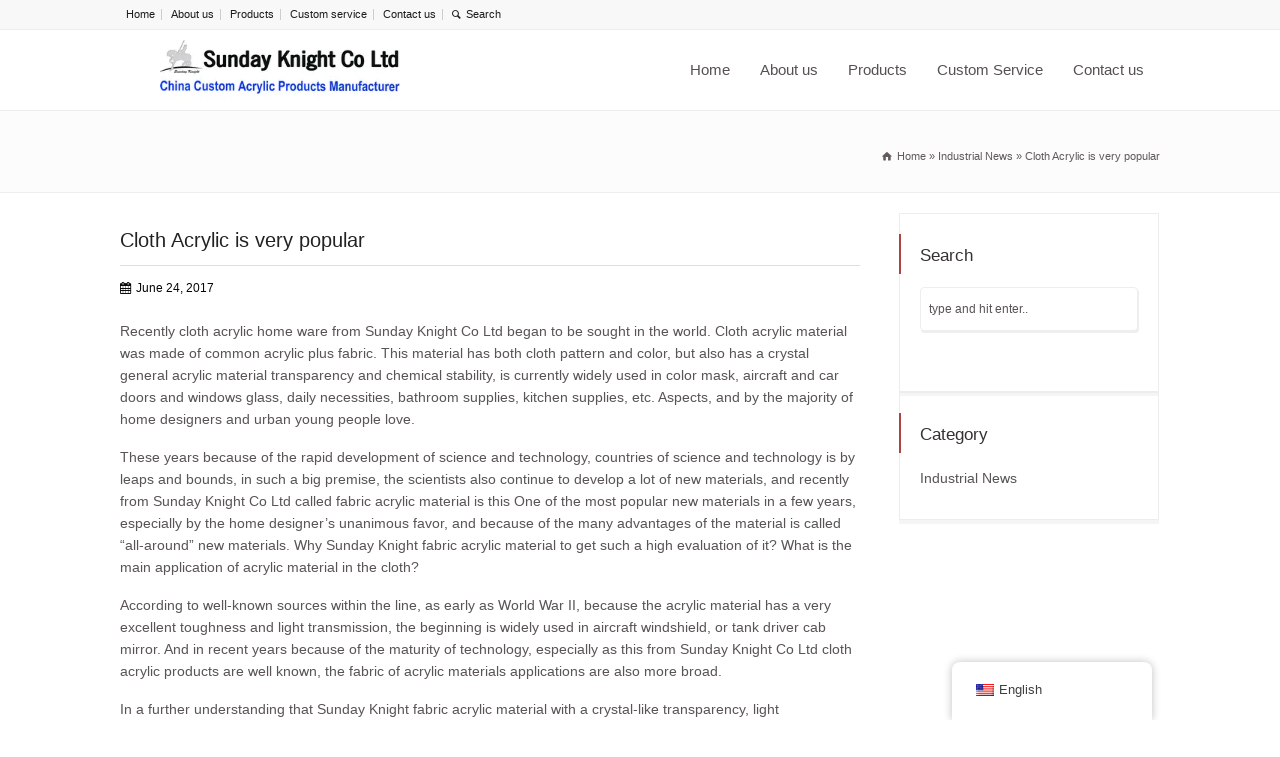

--- FILE ---
content_type: text/html; charset=UTF-8
request_url: https://www.sundayknight.com/cloth-acrylic-popular/
body_size: 39168
content:
<!doctype html>
<html lang="en-US" class="no-js">
<head><meta charset="UTF-8" /><script>if(navigator.userAgent.match(/MSIE|Internet Explorer/i)||navigator.userAgent.match(/Trident\/7\..*?rv:11/i)){var href=document.location.href;if(!href.match(/[?&]nowprocket/)){if(href.indexOf("?")==-1){if(href.indexOf("#")==-1){document.location.href=href+"?nowprocket=1"}else{document.location.href=href.replace("#","?nowprocket=1#")}}else{if(href.indexOf("#")==-1){document.location.href=href+"&nowprocket=1"}else{document.location.href=href.replace("#","&nowprocket=1#")}}}}</script><script>(()=>{class RocketLazyLoadScripts{constructor(){this.v="2.0.4",this.userEvents=["keydown","keyup","mousedown","mouseup","mousemove","mouseover","mouseout","touchmove","touchstart","touchend","touchcancel","wheel","click","dblclick","input"],this.attributeEvents=["onblur","onclick","oncontextmenu","ondblclick","onfocus","onmousedown","onmouseenter","onmouseleave","onmousemove","onmouseout","onmouseover","onmouseup","onmousewheel","onscroll","onsubmit"]}async t(){this.i(),this.o(),/iP(ad|hone)/.test(navigator.userAgent)&&this.h(),this.u(),this.l(this),this.m(),this.k(this),this.p(this),this._(),await Promise.all([this.R(),this.L()]),this.lastBreath=Date.now(),this.S(this),this.P(),this.D(),this.O(),this.M(),await this.C(this.delayedScripts.normal),await this.C(this.delayedScripts.defer),await this.C(this.delayedScripts.async),await this.T(),await this.F(),await this.j(),await this.A(),window.dispatchEvent(new Event("rocket-allScriptsLoaded")),this.everythingLoaded=!0,this.lastTouchEnd&&await new Promise(t=>setTimeout(t,500-Date.now()+this.lastTouchEnd)),this.I(),this.H(),this.U(),this.W()}i(){this.CSPIssue=sessionStorage.getItem("rocketCSPIssue"),document.addEventListener("securitypolicyviolation",t=>{this.CSPIssue||"script-src-elem"!==t.violatedDirective||"data"!==t.blockedURI||(this.CSPIssue=!0,sessionStorage.setItem("rocketCSPIssue",!0))},{isRocket:!0})}o(){window.addEventListener("pageshow",t=>{this.persisted=t.persisted,this.realWindowLoadedFired=!0},{isRocket:!0}),window.addEventListener("pagehide",()=>{this.onFirstUserAction=null},{isRocket:!0})}h(){let t;function e(e){t=e}window.addEventListener("touchstart",e,{isRocket:!0}),window.addEventListener("touchend",function i(o){o.changedTouches[0]&&t.changedTouches[0]&&Math.abs(o.changedTouches[0].pageX-t.changedTouches[0].pageX)<10&&Math.abs(o.changedTouches[0].pageY-t.changedTouches[0].pageY)<10&&o.timeStamp-t.timeStamp<200&&(window.removeEventListener("touchstart",e,{isRocket:!0}),window.removeEventListener("touchend",i,{isRocket:!0}),"INPUT"===o.target.tagName&&"text"===o.target.type||(o.target.dispatchEvent(new TouchEvent("touchend",{target:o.target,bubbles:!0})),o.target.dispatchEvent(new MouseEvent("mouseover",{target:o.target,bubbles:!0})),o.target.dispatchEvent(new PointerEvent("click",{target:o.target,bubbles:!0,cancelable:!0,detail:1,clientX:o.changedTouches[0].clientX,clientY:o.changedTouches[0].clientY})),event.preventDefault()))},{isRocket:!0})}q(t){this.userActionTriggered||("mousemove"!==t.type||this.firstMousemoveIgnored?"keyup"===t.type||"mouseover"===t.type||"mouseout"===t.type||(this.userActionTriggered=!0,this.onFirstUserAction&&this.onFirstUserAction()):this.firstMousemoveIgnored=!0),"click"===t.type&&t.preventDefault(),t.stopPropagation(),t.stopImmediatePropagation(),"touchstart"===this.lastEvent&&"touchend"===t.type&&(this.lastTouchEnd=Date.now()),"click"===t.type&&(this.lastTouchEnd=0),this.lastEvent=t.type,t.composedPath&&t.composedPath()[0].getRootNode()instanceof ShadowRoot&&(t.rocketTarget=t.composedPath()[0]),this.savedUserEvents.push(t)}u(){this.savedUserEvents=[],this.userEventHandler=this.q.bind(this),this.userEvents.forEach(t=>window.addEventListener(t,this.userEventHandler,{passive:!1,isRocket:!0})),document.addEventListener("visibilitychange",this.userEventHandler,{isRocket:!0})}U(){this.userEvents.forEach(t=>window.removeEventListener(t,this.userEventHandler,{passive:!1,isRocket:!0})),document.removeEventListener("visibilitychange",this.userEventHandler,{isRocket:!0}),this.savedUserEvents.forEach(t=>{(t.rocketTarget||t.target).dispatchEvent(new window[t.constructor.name](t.type,t))})}m(){const t="return false",e=Array.from(this.attributeEvents,t=>"data-rocket-"+t),i="["+this.attributeEvents.join("],[")+"]",o="[data-rocket-"+this.attributeEvents.join("],[data-rocket-")+"]",s=(e,i,o)=>{o&&o!==t&&(e.setAttribute("data-rocket-"+i,o),e["rocket"+i]=new Function("event",o),e.setAttribute(i,t))};new MutationObserver(t=>{for(const n of t)"attributes"===n.type&&(n.attributeName.startsWith("data-rocket-")||this.everythingLoaded?n.attributeName.startsWith("data-rocket-")&&this.everythingLoaded&&this.N(n.target,n.attributeName.substring(12)):s(n.target,n.attributeName,n.target.getAttribute(n.attributeName))),"childList"===n.type&&n.addedNodes.forEach(t=>{if(t.nodeType===Node.ELEMENT_NODE)if(this.everythingLoaded)for(const i of[t,...t.querySelectorAll(o)])for(const t of i.getAttributeNames())e.includes(t)&&this.N(i,t.substring(12));else for(const e of[t,...t.querySelectorAll(i)])for(const t of e.getAttributeNames())this.attributeEvents.includes(t)&&s(e,t,e.getAttribute(t))})}).observe(document,{subtree:!0,childList:!0,attributeFilter:[...this.attributeEvents,...e]})}I(){this.attributeEvents.forEach(t=>{document.querySelectorAll("[data-rocket-"+t+"]").forEach(e=>{this.N(e,t)})})}N(t,e){const i=t.getAttribute("data-rocket-"+e);i&&(t.setAttribute(e,i),t.removeAttribute("data-rocket-"+e))}k(t){Object.defineProperty(HTMLElement.prototype,"onclick",{get(){return this.rocketonclick||null},set(e){this.rocketonclick=e,this.setAttribute(t.everythingLoaded?"onclick":"data-rocket-onclick","this.rocketonclick(event)")}})}S(t){function e(e,i){let o=e[i];e[i]=null,Object.defineProperty(e,i,{get:()=>o,set(s){t.everythingLoaded?o=s:e["rocket"+i]=o=s}})}e(document,"onreadystatechange"),e(window,"onload"),e(window,"onpageshow");try{Object.defineProperty(document,"readyState",{get:()=>t.rocketReadyState,set(e){t.rocketReadyState=e},configurable:!0}),document.readyState="loading"}catch(t){console.log("WPRocket DJE readyState conflict, bypassing")}}l(t){this.originalAddEventListener=EventTarget.prototype.addEventListener,this.originalRemoveEventListener=EventTarget.prototype.removeEventListener,this.savedEventListeners=[],EventTarget.prototype.addEventListener=function(e,i,o){o&&o.isRocket||!t.B(e,this)&&!t.userEvents.includes(e)||t.B(e,this)&&!t.userActionTriggered||e.startsWith("rocket-")||t.everythingLoaded?t.originalAddEventListener.call(this,e,i,o):(t.savedEventListeners.push({target:this,remove:!1,type:e,func:i,options:o}),"mouseenter"!==e&&"mouseleave"!==e||t.originalAddEventListener.call(this,e,t.savedUserEvents.push,o))},EventTarget.prototype.removeEventListener=function(e,i,o){o&&o.isRocket||!t.B(e,this)&&!t.userEvents.includes(e)||t.B(e,this)&&!t.userActionTriggered||e.startsWith("rocket-")||t.everythingLoaded?t.originalRemoveEventListener.call(this,e,i,o):t.savedEventListeners.push({target:this,remove:!0,type:e,func:i,options:o})}}J(t,e){this.savedEventListeners=this.savedEventListeners.filter(i=>{let o=i.type,s=i.target||window;return e!==o||t!==s||(this.B(o,s)&&(i.type="rocket-"+o),this.$(i),!1)})}H(){EventTarget.prototype.addEventListener=this.originalAddEventListener,EventTarget.prototype.removeEventListener=this.originalRemoveEventListener,this.savedEventListeners.forEach(t=>this.$(t))}$(t){t.remove?this.originalRemoveEventListener.call(t.target,t.type,t.func,t.options):this.originalAddEventListener.call(t.target,t.type,t.func,t.options)}p(t){let e;function i(e){return t.everythingLoaded?e:e.split(" ").map(t=>"load"===t||t.startsWith("load.")?"rocket-jquery-load":t).join(" ")}function o(o){function s(e){const s=o.fn[e];o.fn[e]=o.fn.init.prototype[e]=function(){return this[0]===window&&t.userActionTriggered&&("string"==typeof arguments[0]||arguments[0]instanceof String?arguments[0]=i(arguments[0]):"object"==typeof arguments[0]&&Object.keys(arguments[0]).forEach(t=>{const e=arguments[0][t];delete arguments[0][t],arguments[0][i(t)]=e})),s.apply(this,arguments),this}}if(o&&o.fn&&!t.allJQueries.includes(o)){const e={DOMContentLoaded:[],"rocket-DOMContentLoaded":[]};for(const t in e)document.addEventListener(t,()=>{e[t].forEach(t=>t())},{isRocket:!0});o.fn.ready=o.fn.init.prototype.ready=function(i){function s(){parseInt(o.fn.jquery)>2?setTimeout(()=>i.bind(document)(o)):i.bind(document)(o)}return"function"==typeof i&&(t.realDomReadyFired?!t.userActionTriggered||t.fauxDomReadyFired?s():e["rocket-DOMContentLoaded"].push(s):e.DOMContentLoaded.push(s)),o([])},s("on"),s("one"),s("off"),t.allJQueries.push(o)}e=o}t.allJQueries=[],o(window.jQuery),Object.defineProperty(window,"jQuery",{get:()=>e,set(t){o(t)}})}P(){const t=new Map;document.write=document.writeln=function(e){const i=document.currentScript,o=document.createRange(),s=i.parentElement;let n=t.get(i);void 0===n&&(n=i.nextSibling,t.set(i,n));const c=document.createDocumentFragment();o.setStart(c,0),c.appendChild(o.createContextualFragment(e)),s.insertBefore(c,n)}}async R(){return new Promise(t=>{this.userActionTriggered?t():this.onFirstUserAction=t})}async L(){return new Promise(t=>{document.addEventListener("DOMContentLoaded",()=>{this.realDomReadyFired=!0,t()},{isRocket:!0})})}async j(){return this.realWindowLoadedFired?Promise.resolve():new Promise(t=>{window.addEventListener("load",t,{isRocket:!0})})}M(){this.pendingScripts=[];this.scriptsMutationObserver=new MutationObserver(t=>{for(const e of t)e.addedNodes.forEach(t=>{"SCRIPT"!==t.tagName||t.noModule||t.isWPRocket||this.pendingScripts.push({script:t,promise:new Promise(e=>{const i=()=>{const i=this.pendingScripts.findIndex(e=>e.script===t);i>=0&&this.pendingScripts.splice(i,1),e()};t.addEventListener("load",i,{isRocket:!0}),t.addEventListener("error",i,{isRocket:!0}),setTimeout(i,1e3)})})})}),this.scriptsMutationObserver.observe(document,{childList:!0,subtree:!0})}async F(){await this.X(),this.pendingScripts.length?(await this.pendingScripts[0].promise,await this.F()):this.scriptsMutationObserver.disconnect()}D(){this.delayedScripts={normal:[],async:[],defer:[]},document.querySelectorAll("script[type$=rocketlazyloadscript]").forEach(t=>{t.hasAttribute("data-rocket-src")?t.hasAttribute("async")&&!1!==t.async?this.delayedScripts.async.push(t):t.hasAttribute("defer")&&!1!==t.defer||"module"===t.getAttribute("data-rocket-type")?this.delayedScripts.defer.push(t):this.delayedScripts.normal.push(t):this.delayedScripts.normal.push(t)})}async _(){await this.L();let t=[];document.querySelectorAll("script[type$=rocketlazyloadscript][data-rocket-src]").forEach(e=>{let i=e.getAttribute("data-rocket-src");if(i&&!i.startsWith("data:")){i.startsWith("//")&&(i=location.protocol+i);try{const o=new URL(i).origin;o!==location.origin&&t.push({src:o,crossOrigin:e.crossOrigin||"module"===e.getAttribute("data-rocket-type")})}catch(t){}}}),t=[...new Map(t.map(t=>[JSON.stringify(t),t])).values()],this.Y(t,"preconnect")}async G(t){if(await this.K(),!0!==t.noModule||!("noModule"in HTMLScriptElement.prototype))return new Promise(e=>{let i;function o(){(i||t).setAttribute("data-rocket-status","executed"),e()}try{if(navigator.userAgent.includes("Firefox/")||""===navigator.vendor||this.CSPIssue)i=document.createElement("script"),[...t.attributes].forEach(t=>{let e=t.nodeName;"type"!==e&&("data-rocket-type"===e&&(e="type"),"data-rocket-src"===e&&(e="src"),i.setAttribute(e,t.nodeValue))}),t.text&&(i.text=t.text),t.nonce&&(i.nonce=t.nonce),i.hasAttribute("src")?(i.addEventListener("load",o,{isRocket:!0}),i.addEventListener("error",()=>{i.setAttribute("data-rocket-status","failed-network"),e()},{isRocket:!0}),setTimeout(()=>{i.isConnected||e()},1)):(i.text=t.text,o()),i.isWPRocket=!0,t.parentNode.replaceChild(i,t);else{const i=t.getAttribute("data-rocket-type"),s=t.getAttribute("data-rocket-src");i?(t.type=i,t.removeAttribute("data-rocket-type")):t.removeAttribute("type"),t.addEventListener("load",o,{isRocket:!0}),t.addEventListener("error",i=>{this.CSPIssue&&i.target.src.startsWith("data:")?(console.log("WPRocket: CSP fallback activated"),t.removeAttribute("src"),this.G(t).then(e)):(t.setAttribute("data-rocket-status","failed-network"),e())},{isRocket:!0}),s?(t.fetchPriority="high",t.removeAttribute("data-rocket-src"),t.src=s):t.src="data:text/javascript;base64,"+window.btoa(unescape(encodeURIComponent(t.text)))}}catch(i){t.setAttribute("data-rocket-status","failed-transform"),e()}});t.setAttribute("data-rocket-status","skipped")}async C(t){const e=t.shift();return e?(e.isConnected&&await this.G(e),this.C(t)):Promise.resolve()}O(){this.Y([...this.delayedScripts.normal,...this.delayedScripts.defer,...this.delayedScripts.async],"preload")}Y(t,e){this.trash=this.trash||[];let i=!0;var o=document.createDocumentFragment();t.forEach(t=>{const s=t.getAttribute&&t.getAttribute("data-rocket-src")||t.src;if(s&&!s.startsWith("data:")){const n=document.createElement("link");n.href=s,n.rel=e,"preconnect"!==e&&(n.as="script",n.fetchPriority=i?"high":"low"),t.getAttribute&&"module"===t.getAttribute("data-rocket-type")&&(n.crossOrigin=!0),t.crossOrigin&&(n.crossOrigin=t.crossOrigin),t.integrity&&(n.integrity=t.integrity),t.nonce&&(n.nonce=t.nonce),o.appendChild(n),this.trash.push(n),i=!1}}),document.head.appendChild(o)}W(){this.trash.forEach(t=>t.remove())}async T(){try{document.readyState="interactive"}catch(t){}this.fauxDomReadyFired=!0;try{await this.K(),this.J(document,"readystatechange"),document.dispatchEvent(new Event("rocket-readystatechange")),await this.K(),document.rocketonreadystatechange&&document.rocketonreadystatechange(),await this.K(),this.J(document,"DOMContentLoaded"),document.dispatchEvent(new Event("rocket-DOMContentLoaded")),await this.K(),this.J(window,"DOMContentLoaded"),window.dispatchEvent(new Event("rocket-DOMContentLoaded"))}catch(t){console.error(t)}}async A(){try{document.readyState="complete"}catch(t){}try{await this.K(),this.J(document,"readystatechange"),document.dispatchEvent(new Event("rocket-readystatechange")),await this.K(),document.rocketonreadystatechange&&document.rocketonreadystatechange(),await this.K(),this.J(window,"load"),window.dispatchEvent(new Event("rocket-load")),await this.K(),window.rocketonload&&window.rocketonload(),await this.K(),this.allJQueries.forEach(t=>t(window).trigger("rocket-jquery-load")),await this.K(),this.J(window,"pageshow");const t=new Event("rocket-pageshow");t.persisted=this.persisted,window.dispatchEvent(t),await this.K(),window.rocketonpageshow&&window.rocketonpageshow({persisted:this.persisted})}catch(t){console.error(t)}}async K(){Date.now()-this.lastBreath>45&&(await this.X(),this.lastBreath=Date.now())}async X(){return document.hidden?new Promise(t=>setTimeout(t)):new Promise(t=>requestAnimationFrame(t))}B(t,e){return e===document&&"readystatechange"===t||(e===document&&"DOMContentLoaded"===t||(e===window&&"DOMContentLoaded"===t||(e===window&&"load"===t||e===window&&"pageshow"===t)))}static run(){(new RocketLazyLoadScripts).t()}}RocketLazyLoadScripts.run()})();</script> 
  
<meta name="viewport" content="width=device-width, initial-scale=1">

<meta name='robots' content='index, follow, max-image-preview:large, max-snippet:-1, max-video-preview:-1' />

	<!-- This site is optimized with the Yoast SEO plugin v26.7 - https://yoast.com/wordpress/plugins/seo/ -->
	<title>Cloth Acrylic from Sunday Knight Co Ltd is very popular</title>
<link data-rocket-prefetch href="https://www.googletagmanager.com" rel="dns-prefetch">
<style id="wpr-usedcss">img:is([sizes=auto i],[sizes^="auto," i]){contain-intrinsic-size:3000px 1500px}img.emoji{display:inline!important;border:none!important;box-shadow:none!important;height:1em!important;width:1em!important;margin:0 .07em!important;vertical-align:-.1em!important;background:0 0!important;padding:0!important}:root{--wp-block-synced-color:#7a00df;--wp-block-synced-color--rgb:122,0,223;--wp-bound-block-color:var(--wp-block-synced-color);--wp-editor-canvas-background:#ddd;--wp-admin-theme-color:#007cba;--wp-admin-theme-color--rgb:0,124,186;--wp-admin-theme-color-darker-10:#006ba1;--wp-admin-theme-color-darker-10--rgb:0,107,160.5;--wp-admin-theme-color-darker-20:#005a87;--wp-admin-theme-color-darker-20--rgb:0,90,135;--wp-admin-border-width-focus:2px}@media (min-resolution:192dpi){:root{--wp-admin-border-width-focus:1.5px}}:root{--wp--preset--font-size--normal:16px;--wp--preset--font-size--huge:42px}html :where(.has-border-color){border-style:solid}html :where([style*=border-top-color]){border-top-style:solid}html :where([style*=border-right-color]){border-right-style:solid}html :where([style*=border-bottom-color]){border-bottom-style:solid}html :where([style*=border-left-color]){border-left-style:solid}html :where([style*=border-width]){border-style:solid}html :where([style*=border-top-width]){border-top-style:solid}html :where([style*=border-right-width]){border-right-style:solid}html :where([style*=border-bottom-width]){border-bottom-style:solid}html :where([style*=border-left-width]){border-left-style:solid}html :where(img[class*=wp-image-]){height:auto;max-width:100%}:where(figure){margin:0 0 1em}html :where(.is-position-sticky){--wp-admin--admin-bar--position-offset:var(--wp-admin--admin-bar--height,0px)}:root{--wp--preset--aspect-ratio--square:1;--wp--preset--aspect-ratio--4-3:4/3;--wp--preset--aspect-ratio--3-4:3/4;--wp--preset--aspect-ratio--3-2:3/2;--wp--preset--aspect-ratio--2-3:2/3;--wp--preset--aspect-ratio--16-9:16/9;--wp--preset--aspect-ratio--9-16:9/16;--wp--preset--color--black:#000000;--wp--preset--color--cyan-bluish-gray:#abb8c3;--wp--preset--color--white:#ffffff;--wp--preset--color--pale-pink:#f78da7;--wp--preset--color--vivid-red:#cf2e2e;--wp--preset--color--luminous-vivid-orange:#ff6900;--wp--preset--color--luminous-vivid-amber:#fcb900;--wp--preset--color--light-green-cyan:#7bdcb5;--wp--preset--color--vivid-green-cyan:#00d084;--wp--preset--color--pale-cyan-blue:#8ed1fc;--wp--preset--color--vivid-cyan-blue:#0693e3;--wp--preset--color--vivid-purple:#9b51e0;--wp--preset--gradient--vivid-cyan-blue-to-vivid-purple:linear-gradient(135deg,rgb(6, 147, 227) 0%,rgb(155, 81, 224) 100%);--wp--preset--gradient--light-green-cyan-to-vivid-green-cyan:linear-gradient(135deg,rgb(122, 220, 180) 0%,rgb(0, 208, 130) 100%);--wp--preset--gradient--luminous-vivid-amber-to-luminous-vivid-orange:linear-gradient(135deg,rgb(252, 185, 0) 0%,rgb(255, 105, 0) 100%);--wp--preset--gradient--luminous-vivid-orange-to-vivid-red:linear-gradient(135deg,rgb(255, 105, 0) 0%,rgb(207, 46, 46) 100%);--wp--preset--gradient--very-light-gray-to-cyan-bluish-gray:linear-gradient(135deg,rgb(238, 238, 238) 0%,rgb(169, 184, 195) 100%);--wp--preset--gradient--cool-to-warm-spectrum:linear-gradient(135deg,rgb(74, 234, 220) 0%,rgb(151, 120, 209) 20%,rgb(207, 42, 186) 40%,rgb(238, 44, 130) 60%,rgb(251, 105, 98) 80%,rgb(254, 248, 76) 100%);--wp--preset--gradient--blush-light-purple:linear-gradient(135deg,rgb(255, 206, 236) 0%,rgb(152, 150, 240) 100%);--wp--preset--gradient--blush-bordeaux:linear-gradient(135deg,rgb(254, 205, 165) 0%,rgb(254, 45, 45) 50%,rgb(107, 0, 62) 100%);--wp--preset--gradient--luminous-dusk:linear-gradient(135deg,rgb(255, 203, 112) 0%,rgb(199, 81, 192) 50%,rgb(65, 88, 208) 100%);--wp--preset--gradient--pale-ocean:linear-gradient(135deg,rgb(255, 245, 203) 0%,rgb(182, 227, 212) 50%,rgb(51, 167, 181) 100%);--wp--preset--gradient--electric-grass:linear-gradient(135deg,rgb(202, 248, 128) 0%,rgb(113, 206, 126) 100%);--wp--preset--gradient--midnight:linear-gradient(135deg,rgb(2, 3, 129) 0%,rgb(40, 116, 252) 100%);--wp--preset--font-size--small:13px;--wp--preset--font-size--medium:20px;--wp--preset--font-size--large:36px;--wp--preset--font-size--x-large:42px;--wp--preset--spacing--20:0.44rem;--wp--preset--spacing--30:0.67rem;--wp--preset--spacing--40:1rem;--wp--preset--spacing--50:1.5rem;--wp--preset--spacing--60:2.25rem;--wp--preset--spacing--70:3.38rem;--wp--preset--spacing--80:5.06rem;--wp--preset--shadow--natural:6px 6px 9px rgba(0, 0, 0, .2);--wp--preset--shadow--deep:12px 12px 50px rgba(0, 0, 0, .4);--wp--preset--shadow--sharp:6px 6px 0px rgba(0, 0, 0, .2);--wp--preset--shadow--outlined:6px 6px 0px -3px rgb(255, 255, 255),6px 6px rgb(0, 0, 0);--wp--preset--shadow--crisp:6px 6px 0px rgb(0, 0, 0)}:where(.is-layout-flex){gap:.5em}:where(.is-layout-grid){gap:.5em}:where(.wp-block-columns.is-layout-flex){gap:2em}:where(.wp-block-columns.is-layout-grid){gap:2em}:where(.wp-block-post-template.is-layout-flex){gap:1.25em}:where(.wp-block-post-template.is-layout-grid){gap:1.25em}.trp-language-switcher-container.trp-floater-ls-names.trp-bottom-right.trp-color-light{min-width:200px}.trp-language-switcher-container.trp-floater-ls-names.trp-bottom-right.trp-color-dark{min-width:200px}.trp-language-switcher-container.trp-floater-ls-names.trp-top-right.trp-color-light{min-width:200px}.trp-language-switcher-container.trp-floater-ls-names.trp-top-right.trp-color-dark{min-width:200px}.trp-language-switcher-container.trp-floater-ls-names.trp-bottom-left.trp-color-light{min-width:200px}.trp-language-switcher-container.trp-floater-ls-names.trp-bottom-left.trp-color-dark{min-width:200px}.trp-language-switcher-container.trp-floater-ls-names.trp-top-left.trp-color-light{min-width:200px}.trp-language-switcher-container.trp-floater-ls-names.trp-top-left.trp-color-dark{min-width:200px}#trp-floater-ls.trp-language-switcher-container.trp-floater-ls-flags.trp-top-left.trp-color-dark.trp-poweredby:hover{position:fixed;z-index:9999999;top:0;bottom:auto;display:block;width:192px;height:auto;border-radius:0 0 8px 8px;box-shadow:0 0 8px rgba(0,0,0,.25)}#trp-floater-ls.trp-language-switcher-container.trp-floater-ls-flags.trp-top-left.trp-color-light.trp-poweredby:hover{position:fixed;z-index:9999999;top:0;bottom:auto;display:block;width:192px;height:auto;border-radius:0 0 8px 8px;box-shadow:0 0 8px rgba(0,0,0,.25)}#trp-floater-ls.trp-language-switcher-container.trp-floater-ls-flags.trp-top-right.trp-color-dark.trp-poweredby:hover{position:fixed;z-index:9999999;top:0;bottom:auto;display:block;width:192px;height:auto;border-radius:0 0 8px 8px;box-shadow:0 0 8px rgba(0,0,0,.25)}#trp-floater-ls.trp-language-switcher-container.trp-floater-ls-flags.trp-top-right.trp-color-light.trp-poweredby:hover{position:fixed;z-index:9999999;top:0;bottom:auto;display:block;width:192px;height:auto;border-radius:0 0 8px 8px;box-shadow:0 0 8px rgba(0,0,0,.25)}#trp-floater-ls-current-language .trp-floater-ls-disabled-language.trp-ls-disabled-language{margin-top:6px}#trp-floater-ls-language-list .trp-language-wrap.trp-floater-ls-disabled-language.trp-ls-disabled-language:hover{padding:0;width:auto}#trp-floater-ls .trp-language-switcher-container.trp-floater-ls-codes.trp-top-left.trp-color-light.trp-poweredby.trp-with-flags.trp-floater-ls-disabled-language.trp-ls-disabled-language.trp-floater-ls-disabled-language.trp-ls-disabled-language{margin-bottom:10px;margin-top:0}#trp-floater-ls{position:fixed;z-index:9999999;bottom:0;display:block;overflow:hidden;height:58px;text-align:center;box-shadow:0 0 8px rgba(0,0,0,.25)}.trp-floater-ls-disabled-language.trp-ls-disabled-language{width:auto}#trp-floater-ls:hover{position:fixed;z-index:9999999;bottom:0;display:block;height:auto;border-radius:8px 8px 0 0;box-shadow:0 0 8px rgba(0,0,0,.25)}#trp-floater-ls.trp-color-light{background:#fff;box-shadow:0 0 8px rgba(0,0,0,.25);border-radius:8px 8px 0 0}.trp-language-switcher-container.trp-floater-ls-codes.trp-bottom-right.trp-color-light.trp-poweredby:hover{width:192px}.trp-language-switcher-container.trp-floater-ls-codes.trp-bottom-right.trp-color-dark.trp-poweredby:hover{width:192px}#trp-floater-ls.trp-bottom-right{top:auto;bottom:0;right:10%}@media screen and (max-width:1000px){#trp-floater-ls-language-list{display:flex;flex-direction:column}.trp-language-switcher-container.trp-floater-ls-names.trp-bottom-right.trp-color-light.trp-poweredby{right:10%;min-width:105px}.trp-language-switcher-container.trp-floater-ls-names.trp-bottom-left.trp-color-light.trp-poweredby{left:10%;min-width:105px}.trp-language-switcher-container.trp-floater-ls-names.trp-bottom-right.trp-color-dark.trp-poweredby{right:10%;min-width:105px}.trp-language-switcher-container.trp-floater-ls-names.trp-bottom-left.trp-color-dark.trp-poweredby{left:10%;min-width:105px}.trp-language-switcher-container.trp-floater-ls-codes.trp-bottom-right.trp-color-dark.trp-poweredby{right:10%;min-width:66px}.trp-language-switcher-container.trp-floater-ls-codes.trp-bottom-left.trp-color-dark.trp-poweredby{left:10%;min-width:66px}.trp-language-switcher-container.trp-floater-ls-codes.trp-bottom-right.trp-color-light.trp-poweredby{right:10%;min-width:66px}.trp-language-switcher-container.trp-floater-ls-codes.trp-bottom-left.trp-color-light.trp-poweredby{left:10%;min-width:66px}.trp-language-switcher-container.trp-floater-ls-flags.trp-bottom-right.trp-color-dark.trp-poweredby{right:10%;min-width:105px}.trp-language-switcher-container.trp-floater-ls-flags.trp-bottom-left.trp-color-dark.trp-poweredby{left:10%;min-width:105px}.trp-language-switcher-container.trp-floater-ls-flags.trp-bottom-right.trp-color-light.trp-poweredby{right:10%;min-width:105px}.trp-language-switcher-container.trp-floater-ls-flags.trp-bottom-left.trp-color-light.trp-poweredby{left:10%;min-width:105px}.trp-language-switcher-container.trp-floater-ls-names.trp-bottom-right.trp-color-light{right:10%;min-width:105px}.trp-language-switcher-container.trp-floater-ls-names.trp-bottom-left.trp-color-light{left:10%;min-width:105px}.trp-language-switcher-container.trp-floater-ls-names.trp-bottom-right.trp-color-dark{right:10%;min-width:105px}.trp-language-switcher-container.trp-floater-ls-names.trp-bottom-left.trp-color-dark{left:10%;min-width:105px}.trp-language-switcher-container.trp-floater-ls-codes.trp-bottom-right.trp-color-dark{right:10%;min-width:66px}.trp-language-switcher-container.trp-floater-ls-codes.trp-bottom-left.trp-color-dark{left:10%;min-width:66px}.trp-language-switcher-container.trp-floater-ls-codes.trp-bottom-right.trp-color-light{right:10%;min-width:66px}.trp-language-switcher-container.trp-floater-ls-codes.trp-bottom-left.trp-color-light{left:10%;min-width:66px}.trp-language-switcher-container.trp-floater-ls-flags.trp-bottom-right.trp-color-dark{right:10%;min-width:60px}.trp-language-switcher-container.trp-floater-ls-flags.trp-bottom-left.trp-color-dark{left:10%;min-width:60px}.trp-language-switcher-container.trp-floater-ls-flags.trp-bottom-right.trp-color-light{right:10%;min-width:60px}.trp-language-switcher-container.trp-floater-ls-flags.trp-bottom-left.trp-color-light{left:10%;min-width:60px}}@media screen and (max-width:500px){#trp-floater-ls-language-list{display:flex;flex-direction:column}#trp-floater-ls:hover .trp-language-wrap a.trp-floater-ls-disabled-language{margin-top:0}.trp-floater-ls-disabled-language{margin-top:0!important;padding-top:16px!important}.trp-language-switcher-container.trp-floater-ls-names.trp-bottom-right.trp-color-light.trp-poweredby{right:10%;min-width:105px}.trp-language-switcher-container.trp-floater-ls-names.trp-bottom-left.trp-color-light.trp-poweredby{left:10%;min-width:105px}.trp-language-switcher-container.trp-floater-ls-names.trp-bottom-right.trp-color-dark.trp-poweredby{right:10%;min-width:105px}.trp-language-switcher-container.trp-floater-ls-names.trp-bottom-left.trp-color-dark.trp-poweredby{left:10%;min-width:105px}.trp-language-switcher-container.trp-floater-ls-codes.trp-bottom-right.trp-color-dark.trp-poweredby{right:10%;min-width:66px}.trp-language-switcher-container.trp-floater-ls-codes.trp-bottom-left.trp-color-dark.trp-poweredby{left:10%;min-width:66px}.trp-language-switcher-container.trp-floater-ls-codes.trp-bottom-right.trp-color-light.trp-poweredby{right:10%;min-width:66px}.trp-language-switcher-container.trp-floater-ls-codes.trp-bottom-left.trp-color-light.trp-poweredby{left:10%;min-width:66px}.trp-language-switcher-container.trp-floater-ls-flags.trp-bottom-right.trp-color-dark.trp-poweredby{right:10%;min-width:60px}.trp-language-switcher-container.trp-floater-ls-flags.trp-bottom-left.trp-color-dark.trp-poweredby{left:10%;min-width:60px}.trp-language-switcher-container.trp-floater-ls-flags.trp-bottom-right.trp-color-light.trp-poweredby{right:10%;min-width:60px}.trp-language-switcher-container.trp-floater-ls-flags.trp-bottom-left.trp-color-light.trp-poweredby{left:10%;min-width:60px}.trp-language-switcher-container.trp-floater-ls-names.trp-bottom-right.trp-color-light{right:10%;min-width:105px}.trp-language-switcher-container.trp-floater-ls-names.trp-bottom-left.trp-color-light{left:10%;min-width:105px}.trp-language-switcher-container.trp-floater-ls-names.trp-bottom-right.trp-color-dark{right:10%;min-width:105px}.trp-language-switcher-container.trp-floater-ls-names.trp-bottom-left.trp-color-dark{left:10%;min-width:105px}.trp-language-switcher-container.trp-floater-ls-codes.trp-bottom-right.trp-color-dark{right:10%;min-width:66px}.trp-language-switcher-container.trp-floater-ls-codes.trp-bottom-left.trp-color-dark{left:10%;min-width:66px}.trp-language-switcher-container.trp-floater-ls-codes.trp-bottom-right.trp-color-light{right:10%;min-width:66px}.trp-language-switcher-container.trp-floater-ls-codes.trp-bottom-left.trp-color-light{left:10%;min-width:66px}.trp-language-switcher-container.trp-floater-ls-flags.trp-bottom-right.trp-color-dark{right:10%;min-width:60px}.trp-language-switcher-container.trp-floater-ls-flags.trp-bottom-left.trp-color-dark{left:10%;min-width:60px}.trp-language-switcher-container.trp-floater-ls-flags.trp-bottom-right.trp-color-light{right:10%;min-width:60px}.trp-language-switcher-container.trp-floater-ls-flags.trp-bottom-left.trp-color-light{left:10%;min-width:60px}}#trp-floater-ls-language-list{display:none}#trp-floater-ls .trp-language-wrap.trp-language-wrap-bottom{padding:11px}#trp-floater-ls:focus #trp-floater-ls-current-language,#trp-floater-ls:hover #trp-floater-ls-current-language{display:none}#trp-floater-ls:focus #trp-floater-ls-language-list,#trp-floater-ls:hover #trp-floater-ls-language-list{display:block}#trp-floater-ls-current-language a{display:block;padding:10px 12px;font-size:90%}.trp-language-wrap a{display:block;padding:10px 12px;font-size:90%}#trp-floater-ls-current-language .trp-floater-ls-disabled-language.trp-ls-disabled-language{display:block;padding:10px 24px;font-size:90%}#trp-floater-ls-current-language,#trp-floater-ls-language-list{text-align:left}#trp-floater-ls-current-language.trp-with-flags,#trp-floater-ls-language-list.trp-with-flags{text-align:left}#trp-floater-ls-current-language{display:block;width:100%;height:100%}.trp-language-switcher-container.trp-floater-ls-flags.trp-bottom-left.trp-color-dark #trp-floater-ls-current-language,.trp-language-switcher-container.trp-floater-ls-flags.trp-bottom-left.trp-color-dark.trp-poweredby #trp-floater-ls-current-language,.trp-language-switcher-container.trp-floater-ls-flags.trp-bottom-left.trp-color-light.trp-poweredby #trp-floater-ls-current-language,.trp-language-switcher-container.trp-floater-ls-flags.trp-bottom-right.trp-color-dark #trp-floater-ls-current-language,.trp-language-switcher-container.trp-floater-ls-flags.trp-bottom-right.trp-color-dark.trp-poweredby #trp-floater-ls-current-language,.trp-language-switcher-container.trp-floater-ls-flags.trp-bottom-right.trp-color-light #trp-floater-ls-current-language,.trp-language-switcher-container.trp-floater-ls-flags.trp-bottom-right.trp-color-light.trp-poweredby #trp-floater-ls-current-language,.trp-language-switcher-container.trp-floater-ls-flags.trp-top-left.trp-color-dark #trp-floater-ls-current-language,.trp-language-switcher-container.trp-floater-ls-flags.trp-top-left.trp-color-dark.trp-poweredby #trp-floater-ls-current-language,.trp-language-switcher-container.trp-floater-ls-flags.trp-top-left.trp-color-light #trp-floater-ls-current-language,.trp-language-switcher-container.trp-floater-ls-flags.trp-top-left.trp-color-light.trp-poweredby #trp-floater-ls-current-language,.trp-language-switcher-container.trp-floater-ls-flags.trp-top-right.trp-color-dark #trp-floater-ls-current-language,.trp-language-switcher-container.trp-floater-ls-flags.trp-top-right.trp-color-dark.trp-poweredby #trp-floater-ls-current-language,.trp-language-switcher-container.trp-floater-ls-flags.trp-top-right.trp-color-light #trp-floater-ls-current-language,.trp-language-switcher-container.trp-floater-ls-flags.trp-top-right.trp-color-light.trp-poweredby #trp-floater-ls-current-language{display:block;width:100%;height:100%;padding-top:3px}.trp-language-switcher-container.trp-floater-ls-flags.trp-top-left .trp-language-wrap,.trp-language-switcher-container.trp-floater-ls-flags.trp-top-right .trp-language-wrap{padding:9px!important}.trp-language-switcher-container.trp-floater-ls-codes.trp-top-left .trp-language-wrap,.trp-language-switcher-container.trp-floater-ls-codes.trp-top-right .trp-language-wrap{padding:0 9px 9px!important}.trp-language-switcher-container.trp-floater-ls-codes.trp-bottom-left .trp-language-wrap,.trp-language-switcher-container.trp-floater-ls-codes.trp-bottom-right .trp-language-wrap{padding:9px 9px 6px!important}.trp-language-switcher-container.trp-floater-ls-names.trp-top-left .trp-language-wrap,.trp-language-switcher-container.trp-floater-ls-names.trp-top-right .trp-language-wrap{padding:0 12px 12px!important}.trp-language-switcher-container.trp-floater-ls-names.trp-bottom-left .trp-language-wrap,.trp-language-switcher-container.trp-floater-ls-names.trp-bottom-right .trp-language-wrap{padding:12px 12px 6px!important}#trp-floater-ls div:not(#trp-floater-poweredby)>a{display:flex!important;flex-direction:row;flex-wrap:wrap;align-items:center}.trp-color-light #trp-floater-ls-current-language a,.trp-color-light #trp-floater-ls-language-list a{color:#404040}.trp-color-light #trp-floater-ls-current-language a,.trp-color-light #trp-floater-ls-language-list a,.trp-with-flags.trp-color-light #trp-floater-ls-current-language a{display:block;width:auto;overflow:hidden;text-overflow:ellipsis;white-space:nowrap}.trp-color-light #trp-floater-ls-language-list .trp-language-wrap a:hover{color:#1e1e1e;background:#f0f0f0;border-radius:2px}.trp-floater-ls-disabled-language{margin-top:6px}#trp-floater-ls .trp-floater-ls-disabled-language{pointer-events:none;cursor:default}#trp-floater-ls .trp-with-flags .trp-flag-image{margin-right:5px;vertical-align:middle;height:auto;max-width:100%;display:inline;padding:0}.trp-flag-image:dir(rtl){margin-left:5px}#trp-floater-ls a{text-decoration:none}#trp-floater-ls-language-list{max-height:300px;overflow-y:auto}.trp-language-switcher{height:42px;position:relative;box-sizing:border-box;width:200px;text-overflow:ellipsis;white-space:nowrap}.trp-language-switcher>div{box-sizing:border-box;padding:4px 20px 3px 13px;border:1.5px solid #949494;border-radius:2px;background-image:url(https://www.sundayknight.com/wp-content/plugins/translatepress-multilingual/assets/images/arrow-down-3101.svg);background-repeat:no-repeat;background-position:calc(100% - 20px) calc(1em + 2px),calc(100% - 3px) calc(1em + 0px);background-size:8px 8px,8px 8px;background-repeat:no-repeat;background-color:#fff}.trp-language-switcher>div:hover{background-image:none}.trp-language-switcher>div>a{display:block;padding:7px 12px;border-radius:3px;text-decoration:none;color:#1e1e1e;font-style:normal;font-weight:400;font-size:16px}.trp-language-switcher>div>a:hover{background:#f0f0f0;border-radius:2px}.trp-language-switcher>div>a.trp-ls-shortcode-disabled-language{cursor:default}.trp-language-switcher>div>a.trp-ls-shortcode-disabled-language:hover{background:0 0}.trp-language-switcher>div>a>img{display:inline;margin:0 3px;width:18px;height:12px;border-radius:0}.trp-language-switcher .trp-ls-shortcode-current-language{display:inline-block}.trp-language-switcher:focus .trp-ls-shortcode-current-language,.trp-language-switcher:hover .trp-ls-shortcode-current-language{visibility:hidden}.trp-language-switcher .trp-ls-shortcode-language{display:inline-block;height:1px;overflow:hidden;visibility:hidden;z-index:1;max-height:250px;overflow-y:auto;left:0;top:0;min-height:auto}.trp-language-switcher:focus .trp-ls-shortcode-language,.trp-language-switcher:hover .trp-ls-shortcode-language{visibility:visible;max-height:250px;padding:4px 13px;height:auto;overflow-y:auto;position:absolute;left:0;top:0;display:inline-block!important;min-height:auto}section.content{padding:0;width:100%}section.content.left{float:left;width:740px;margin:0 19px 0 10px;padding-right:20px}section.content.right{float:right;width:740px;margin:0 10px 0 19px;padding-left:20px}.sidebar{width:260px;float:left;margin:0;position:relative;-webkit-transform:translateZ(0);-webkit-transform:translate3d(0,0,0);backface-visibility:hidden;will-change:position,top;transition:none}.sidebar .box{-webkit-transform:translateZ(0);-webkit-transform:translate3d(0,0,0);backface-visibility:hidden;will-change:position,top;transition:none}.sidebar.left{margin-left:10px}@media only screen and (min-width:1100px){.sidebar.right.fixed{position:absolute;margin-left:790px}.sidebar.left.fixed{position:absolute}}@media only screen and (min-width:960px) and (max-width:1099px){.sidebar.right.fixed{position:absolute;margin-left:690px}.sidebar.left.fixed{position:absolute}section.content.left{width:640px}section.content.right{width:640px}}@media only screen and (min-width:768px) and (max-width:959px){.sidebar{width:160px}.sidebar.left.fixed,.sidebar.right.fixed{top:0!important}section.content.left,section.content.right{width:540px;min-height:100%!important}}@media only screen and (max-width:1024px){.sidebar.left.fixed,.sidebar.right.fixed{top:0!important}}@media only screen and (max-width:767px){.sidebar{width:100%}.sidebar.left.fixed,.sidebar.right.fixed{position:relative;top:0!important}section.content.left,section.content.right{width:100%;border:0;-o-box-shadow:none;-moz-box-shadow:none;-webkit-box-shadow:none;box-shadow:none;margin:0;padding:0;min-height:100%!important}}.row{display:block;margin:0 10px;clear:both}.top_content>.row{margin:auto;width:1040px;padding:40px 0 20px}.row .row,.sidebar .row{margin:0}.content.left .row,.content.right .row{margin:0}.box{margin:0 0 0 20px;padding:0;display:inline;float:left;border:0;-moz-box-sizing:border-box;-webkit-box-sizing:border-box;-o-box-sizing:border-box;-ms-box-sizing:border-box;box-sizing:border-box}.one{clear:both;float:none;display:block}#container .sidebar .widget{float:none;clear:both;position:relative;display:block;margin:0;width:100%;z-index:1;padding:30px 20px 20px;-o-box-shadow:0 4px 0 rgba(0,0,0,.04);-webkit-box-shadow:0 4px 0 rgba(0,0,0,.04);-moz-box-shadow:0 4px 0 rgba(0,0,0,.04);box-shadow:0 4px 0 rgba(0,0,0,.04);border:1px solid #ededed}.box img{max-width:100%!important}.box .box{margin:0;padding:0}body:not(.rtl) .box.last{clear:right;margin-right:0!important;zoom:1}body:not(.rtl) .box.last:after{content:"";display:table}body:not(.rtl) .box .last,body:not(.rtl) .content.left .last,body:not(.rtl) .content.right .last{margin-right:0!important}body:not(.rtl) .content.left .row .box:first-child,body:not(.rtl) .content.right .row .box:first-child,body:not(.rtl) .row .box:first-child{margin-left:0!important}.visible_small_screen{display:none}.one{width:1040px}.content.left .one,.content.right .one{width:740px;margin:0}.box .box{margin:0 0 0 4%}.box .box:first-child,.widget .box:first-child{margin-left:0}#container .box .one{width:100%}@media only screen and (min-width:960px) and (max-width:1099px){.full{width:960px}.one{width:940px}.content.left .full,.content.right .full{width:640px}.content.left .one,.content.right .one{width:100%}.top_content>.row{width:940px}}@media only screen and (min-width:768px) and (max-width:959px){.full{width:760px}.one{width:100%}.content.left .full,.content.right .full{width:540px}.content.left .one,.content.right .one{width:100%}#container .sidebar .box .box,#container .sidebar .row{width:100%!important;margin:0 0 20px}.top_content>.row{width:740px}}@media only screen and (max-width:767px){.box .box,.content.left .full,.content.left .one,.content.right .full,.content.right .one,.full,.one{width:100%!important;margin:0 0 20px}.content_block>section:last-child,.row>.box:last-child{margin-bottom:0}#container .row,#container .sidebar{margin:0 auto}.top_content>.row{width:90%}.visible_small_screen{display:block}}#container .margin-b20{margin-bottom:20px}.clear{clear:both;width:100%}.space{clear:both;width:100%;position:relative;display:table}.hidden{display:none}.content img{max-width:100%;display:block}.content img{height:auto}.box_sizing{-moz-box-sizing:border-box;-webkit-box-sizing:border-box;-o-box-sizing:border-box;-ms-box-sizing:border-box;box-sizing:border-box}@font-face{font-display:swap;font-family:fontello;src:url('https://www.sundayknight.com/wp-content/themes/rttheme18/css/fontello/font/fontello.eot?95660219');src:url('https://www.sundayknight.com/wp-content/themes/rttheme18/css/fontello/font/fontello.eot?95660219#iefix') format('embedded-opentype'),url('https://www.sundayknight.com/wp-content/themes/rttheme18/css/fontello/font/fontello.woff2?95660219') format('woff2'),url('https://www.sundayknight.com/wp-content/themes/rttheme18/css/fontello/font/fontello.woff?95660219') format('woff'),url('https://www.sundayknight.com/wp-content/themes/rttheme18/css/fontello/font/fontello.ttf?95660219') format('truetype'),url('https://www.sundayknight.com/wp-content/themes/rttheme18/css/fontello/font/fontello.svg?95660219#fontello') format('svg');font-weight:400;font-style:normal}[class*=" icon-"]:before,[class^=icon-]:before{font-family:fontello;font-style:normal;font-weight:400;speak:never;display:inline-block;text-decoration:inherit;width:1em;margin-right:.2em;text-align:center;font-variant:normal;text-transform:none;line-height:1em;margin-left:.2em;-webkit-font-smoothing:antialiased;-moz-osx-font-smoothing:grayscale}.icon-cog:before{content:'\2699'}.icon-cancel:before{content:'\2715'}.icon-up-open:before{content:'\e75f'}.icon-calendar:before{content:'\e804'}.icon-home:before{content:'\e866'}.icon-menu:before{content:'\e86e'}.icon-menu-outline:before{content:'\e86f'}.icon-search:before{content:'\e882'}.jackbox-modal{font:12px Arial,Helvetica,sans-serif;color:#666;line-height:18px;background:rgba(0,0,0,.75);-webkit-box-sizing:content-box;-moz-box-sizing:content-box;-o-box-sizing:content-box;-ms-box-sizing:content-box;box-sizing:content-box;-webkit-user-select:none;-moz-user-select:none;-ms-user-select:none;-o-user-select:none;user-select:none}.jackbox-modal *{-webkit-box-sizing:content-box;-moz-box-sizing:content-box;-o-box-sizing:content-box;-ms-box-sizing:content-box;box-sizing:content-box}.jackbox-container img{max-width:none}.jackbox-modal h2,.jackbox-modal h3{font:24px Mako,sans-serif;font-weight:400;color:#444}.jackbox-title-text{font:14px Mako,sans-serif;color:#222}.jackbox-thumb-tip{background:url(https://www.sundayknight.com/wp-content/themes/rttheme18/js/lightbox/img/graphics/ie_bg.png);background:rgba(0,0,0,.75)}.jackbox-thumb-tip-text{font:12px Mako,sans-serif;text-transform:uppercase;color:#fff}.jackbox-description-text{background-color:#fff;text-align:left}.jackbox-html>div{background-color:#f5f5f5;border:1px solid #e5e5e5;text-align:left}.jackbox-holder{background-color:#fff;-webkit-border-radius:5px;-moz-border-radius:5px;border-radius:5px}.jackbox-container{background:#000;background:-moz-radial-gradient(center,ellipse cover,#444 0,#000 100%);background:-webkit-gradient(radial,center center,0,center center,100%,color-stop(0,#444),color-stop(100%,#000));background:-webkit-radial-gradient(center,ellipse cover,#444 0,#000 100%);background:-o-radial-gradient(center,ellipse cover,#444 0,#000 100%);background:-ms-radial-gradient(center,ellipse cover,#444 0,#000 100%);background:radial-gradient(ellipse at center,#444 0,#000 100%)}.jackbox-panel:hover{background-color:#333}.jackbox-panel-left{background-image:url(https://www.sundayknight.com/wp-content/themes/rttheme18/js/lightbox/img/graphics/panel_left.png)}.jackbox-panel-right{background-image:url(https://www.sundayknight.com/wp-content/themes/rttheme18/js/lightbox/img/graphics/panel_right.png)}.jackbox-panel-left:hover{-webkit-box-shadow:5px 0 10px rgba(0,0,0,.2);-moz-box-shadow:5px 0 10px rgba(0,0,0,.2);box-shadow:5px 0 10px rgba(0,0,0,.2);border-right:1px solid #4d4d4d;background-image:url(https://www.sundayknight.com/wp-content/themes/rttheme18/js/lightbox/img/graphics/panel_left_over.png)}.jackbox-panel-right:hover{-webkit-box-shadow:-5px 0 10px rgba(0,0,0,.2);-moz-box-shadow:-5px 0 10px rgba(0,0,0,.2);box-shadow:-5px 0 10px rgba(0,0,0,.2);border-left:1px solid #4d4d4d;background-image:url(https://www.sundayknight.com/wp-content/themes/rttheme18/js/lightbox/img/graphics/panel_right_over.png)}.jackbox-button{width:20px;height:20px;background-size:20px 20px;background-repeat:no-repeat}.jackbox-arrow-left{background-image:url(https://www.sundayknight.com/wp-content/themes/rttheme18/js/lightbox/img/graphics/left_arrow.png)}.jackbox-arrow-right{background-image:url(https://www.sundayknight.com/wp-content/themes/rttheme18/js/lightbox/img/graphics/right_arrow.png)}.jackbox-info{background-image:url(https://www.sundayknight.com/wp-content/themes/rttheme18/js/lightbox/img/graphics/info.png)}.jackbox-show-thumbs{background-image:url(https://www.sundayknight.com/wp-content/themes/rttheme18/js/lightbox/img/graphics/thumbs_show.png)}.jackbox-hide-thumbs{background-image:url(https://www.sundayknight.com/wp-content/themes/rttheme18/js/lightbox/img/graphics/thumbs_hide.png)}.jackbox-close{background-image:url(https://www.sundayknight.com/wp-content/themes/rttheme18/js/lightbox/img/graphics/exit.png)}.jackbox-fs{background-image:url(https://www.sundayknight.com/wp-content/themes/rttheme18/js/lightbox/img/graphics/fullscreen.png)}.jackbox-ns{background-image:url(https://www.sundayknight.com/wp-content/themes/rttheme18/js/lightbox/img/graphics/normalscreen.png)}.jackbox-button:hover,.jb-info-inactive{opacity:.6}.jackbox-thumb-panel{background:url(https://www.sundayknight.com/wp-content/themes/rttheme18/js/lightbox/img/graphics/ie_bg.png);background:rgba(0,0,0,.75)}.jackbox-thumb-left{width:20px;height:20px;margin:-9px 0 0 -30px;background-size:20px 20px;background-repeat:no-repeat;background-image:url(https://www.sundayknight.com/wp-content/themes/rttheme18/js/lightbox/img/graphics/thumb_left.png)}.jackbox-thumb-right{width:20px;height:20px;margin:-9px 0 0 12px;background-size:20px 20px;background-repeat:no-repeat;background-image:url(https://www.sundayknight.com/wp-content/themes/rttheme18/js/lightbox/img/graphics/thumb_right.png)}.jackbox-thumb-left:hover,.jackbox-thumb-right:hover{opacity:.7}.jackbox-pre-outside{padding:5px;background:url(https://www.sundayknight.com/wp-content/themes/rttheme18/js/lightbox/img/graphics/ie_preloader.gif);background:-moz-linear-gradient(top,#fff 0,#fff 25%,#444 90%);background:-webkit-gradient(linear,left top,left bottom,color-stop(0,#fff),color-stop(25%,#fff),color-stop(90%,#444));background:-webkit-linear-gradient(top,#fff 0,#fff 25%,#444 90%);background:-o-linear-gradient(top,#fff 0,#fff 25%,#444 90%);background:-ms-linear-gradient(top,#fff 0,#fff 25%,#444 90%);background:linear-gradient(to bottom,#fff 0,#fff 25%,#444 90%)}.jackbox-pre-inside{background-color:#444}.jackbox{position:relative;display:inline-block}.jackbox-modal{position:fixed;left:0;top:0;width:100%;height:100%;display:none;z-index:9999;-webkit-user-select:none;-moz-user-select:none;-ms-user-select:none;-o-user-select:none;user-select:none}.jackbox-modal h2{margin:0 0 12px -2px}.jackbox-modal h3{margin:0 0 8px -2px}.jackbox-modal ul{margin:0;padding:0}.jackbox-modal li{margin:0 0 10px;padding:0}.jackbox-modal li:last-child{margin-bottom:-10px}.jackbox-html>div{padding:16px 20px;box-sizing:border-box}.jackbox-html>div p{margin:5px 0 0;color:grey}.jackbox-title-text{position:absolute;left:6px;top:7px;width:100%;overflow:hidden;text-align:center;white-space:nowrap;z-index:0}.jackbox-info-text{display:inline-block;overflow-y:auto;z-index:999;width:100%;position:absolute;top:0;left:0}.jackbox-description-text{padding:14px 17px 19px}.jackbox-content,.jackbox-description,.jackbox-hidden-items,.jackbox-html,.jackbox-wrapper{display:none}.jackbox-youtube{visibility:hidden;margin:0 auto}.jackbox-html{overflow-y:auto}.jackbox-modal img{image-rendering:optimizeQuality}.jackbox-holder{position:absolute;left:50%;top:50%;width:100%;height:100%;overflow:hidden;opacity:0;padding:33px 6px 34px;-webkit-user-select:none;-moz-user-select:none;-ms-user-select:none;-o-user-select:none;user-select:none}.jackbox-container{width:100%;height:100%;position:relative;overflow:hidden;z-index:0;text-align:center}.jackbox-content{margin:0 auto}.jackbox-overflow{overflow:hidden!important}.jackbox-thumb-holder{position:absolute;width:100%;bottom:0;left:0}.jackbox-thumb-panel{position:absolute;left:50%;overflow:hidden;white-space:nowrap;padding:2px 2px 0}.jackbox-thumb-strip{position:relative}.jackbox-thumb{overflow:hidden;position:absolute;top:0;-webkit-user-select:none;-moz-user-select:none;-ms-user-select:none;-o-user-select:none;user-select:none}.jackbox-thumb img{cursor:pointer;-ms-filter:"alpha(opacity=0)";opacity:0;-webkit-transition:opacity .4s cubic-bezier(.23,1,.32,1);-moz-transition:opacity .4s cubic-bezier(.23,1,.32,1);-o-transition:opacity .4s cubic-bezier(.23,1,.32,1);-ms-transition:opacity .4s cubic-bezier(.23,1,.32,1);transition:opacity .4s cubic-bezier(.23,1,.32,1)}.jb-thumb-fadein img{-ms-filter:"alpha(opacity=50)";opacity:.5}.jb-thumb-active img{-ms-filter:"alpha(opacity=100)";opacity:1}.jb-thumb-hover img:hover{-ms-filter:"alpha(opacity=100)";opacity:1}.jb-thumb-active img{cursor:auto}.jackbox-thumb-left,.jackbox-thumb-right{cursor:pointer;position:absolute;display:none}.jackbox-top{position:absolute;top:7px;left:5px}.jackbox-top:after{content:"";position:absolute;top:26px;left:1px;width:100%;height:1px;background-color:#fff;display:block;z-index:999}.jackbox-bottom{position:relative;white-space:nowrap;z-index:99}.jackbox-social{position:absolute}.jackbox-top-icons{position:absolute;right:-1px}.jackbox-bottom-icons{position:absolute;right:0;top:7px}.jackbox-controls{position:absolute;left:0;top:7px;z-index:1}.jackbox-button{cursor:pointer;display:inline-block}.jackbox-arrow-right{margin-left:6px}.jackbox-button-margin{margin-left:6px}:-webkit-full-screen .jackbox-ns{display:inline-block!important}:-moz-full-screen .jackbox-ns{display:inline-block!important}.jackbox-panel{display:block;cursor:pointer;visibility:hidden;background-position:center center;background-repeat:no-repeat;background-size:38px 38px;width:58px;height:100%;position:absolute;top:0;-ms-filter:"alpha(opacity=0)";opacity:0;-webkit-transition:.6s cubic-bezier(.23,1,.32,1);-moz-transition:.6s cubic-bezier(.23,1,.32,1);-o-transition:.6s cubic-bezier(.23,1,.32,1);-ms-transition:.6s cubic-bezier(.23,1,.32,1);transition:all .6s cubic-bezier(.23,1,.32,1)}.jackbox-panel-left{left:0}.jackbox-panel-right{right:0}.jackbox-preloader{position:fixed;left:50%;top:50%;visibility:hidden;width:20px;height:20px;margin:-15px 0 0 -15px;z-index:9999}.jackbox-spin-preloader{visibility:visible;-webkit-animation:1s linear infinite rotator;-moz-animation:1s linear infinite rotator;-ms-animation:rotator 1s linear infinite;-o-animation:1s linear infinite rotator;animation:1s linear infinite rotator}.jackbox-pre-outside{width:20px;height:20px;display:inline-block;position:relative;top:-25%;left:-25%;-moz-border-radius:50%;-webkit-border-radius:50%;border-radius:50%}.jackbox-pre-inside{display:none;width:20px;height:20px;display:inline-block;position:absolute;top:5px;left:5px;-moz-border-radius:50%;-webkit-border-radius:50%;border-radius:50%;-webkit-transition:background-color .6s cubic-bezier(.23,1,.32,1);-moz-transition:background-color .6s cubic-bezier(.23,1,.32,1);-o-transition:background-color .6s cubic-bezier(.23,1,.32,1);-ms-transition:background-color .6s cubic-bezier(.23,1,.32,1);transition:background-color .6s cubic-bezier(.23,1,.32,1)}.jackbox-thumb-tip{display:block;position:fixed;overflow:hidden;opacity:0;z-index:9999;visibility:hidden;pointer-events:none;padding:5px 10px;-webkit-transition:.6s cubic-bezier(.23,1,.32,1);-moz-transition:.6s cubic-bezier(.23,1,.32,1);-o-transition:.6s cubic-bezier(.23,1,.32,1);-ms-transition:.6s cubic-bezier(.23,1,.32,1);transition:all .6s cubic-bezier(.23,1,.32,1)}.jackbox-thumb-tip-text{white-space:nowrap;display:inline-block;text-transform:uppercase;-webkit-transition:width .6s cubic-bezier(.23,1,.32,1);-moz-transition:width .6s cubic-bezier(.23,1,.32,1);-o-transition:width .6s cubic-bezier(.23,1,.32,1);-ms-transition:width .6s cubic-bezier(.23,1,.32,1);transition:width .6s cubic-bezier(.23,1,.32,1)}@-webkit-keyframes rotator{from{-webkit-transform:rotate(0)}50%{-webkit-transform:rotate(180deg)}to{-webkit-transform:rotate(360deg)}}@-moz-keyframes rotator{from{-moz-transform:rotate(0)}50%{-moz-transform:rotate(180deg)}to{-moz-transform:rotate(360deg)}}@-o-keyframes rotator{from{-o-transform:rotate(0)}50%{-o-transform:rotate(180deg)}to{-o-transform:rotate(360deg)}}@-ms-keyframes rotator{from{-ms-transform:rotate(0)}50%{-ms-transform:rotate(180deg)}to{-ms-transform:rotate(360deg)}}@keyframes rotator{from{transform:rotate(0)}50%{transform:rotate(180deg)}to{transform:rotate(360deg)}}@media screen and (max-width:600px){html :where(.is-position-sticky){--wp-admin--admin-bar--position-offset:0px}.jackbox-panel,.jackbox-thumb-holder{display:none!important}.jackbox-hide-thumbs,.jackbox-show-thumbs{width:0;margin-left:0;overflow:hidden}}@media only screen and (-webkit-min-device-pixel-ratio:2),only screen and (min--moz-device-pixel-ratio:2),only screen and (-o-min-device-pixel-ratio:2/1),only screen and (min-device-pixel-ratio:2),only screen and (min-resolution:192dpi),only screen and (min-resolution:2dppx){.jackbox-arrow-left{background-image:url(https://www.sundayknight.com/wp-content/themes/rttheme18/js/lightbox/img/graphics/retina/left_arrow@2x.png)}.jackbox-arrow-right{background-image:url(https://www.sundayknight.com/wp-content/themes/rttheme18/js/lightbox/img/graphics/retina/right_arrow@2x.png)}.jackbox-info{background-image:url(https://www.sundayknight.com/wp-content/themes/rttheme18/js/lightbox/img/graphics/retina/info@2x.png)}.jackbox-show-thumbs{background-image:url(https://www.sundayknight.com/wp-content/themes/rttheme18/js/lightbox/img/graphics/retina/thumbs_show@2x.png)}.jackbox-hide-thumbs{background-image:url(https://www.sundayknight.com/wp-content/themes/rttheme18/js/lightbox/img/graphics/retina/thumbs_hide@2x.png)}.jackbox-close{background-image:url(https://www.sundayknight.com/wp-content/themes/rttheme18/js/lightbox/img/graphics/retina/exit@2x.png)}.jackbox-fs{background-image:url(https://www.sundayknight.com/wp-content/themes/rttheme18/js/lightbox/img/graphics/retina/fullscreen@2x.png)}.jackbox-ns{background-image:url(https://www.sundayknight.com/wp-content/themes/rttheme18/js/lightbox/img/graphics/retina/normalscreen@2x.png)}.jackbox-thumb-left{background-image:url(https://www.sundayknight.com/wp-content/themes/rttheme18/js/lightbox/img/graphics/retina/thumb_left@2x.png)}.jackbox-thumb-right{background-image:url(https://www.sundayknight.com/wp-content/themes/rttheme18/js/lightbox/img/graphics/retina/thumb_right@2x.png)}.jackbox-panel-left{background-image:url(https://www.sundayknight.com/wp-content/themes/rttheme18/js/lightbox/img/graphics/retina/panel_left@2x.png)}.jackbox-panel-right{background-image:url(https://www.sundayknight.com/wp-content/themes/rttheme18/js/lightbox/img/graphics/retina/panel_right@2x.png)}.jackbox-panel-left:hover{background-image:url(https://www.sundayknight.com/wp-content/themes/rttheme18/js/lightbox/img/graphics/retina/panel_left_over@2x.png)}.jackbox-panel-right:hover{background-image:url(https://www.sundayknight.com/wp-content/themes/rttheme18/js/lightbox/img/graphics/retina/panel_right_over@2x.png)}}.jackbox-hover{width:100%;height:100%;display:block;position:absolute;background-position:center 75%;background-repeat:no-repeat;background-size:45px 45px;opacity:0;-ms-filter:"alpha(opacity=0)";-webkit-box-sizing:content-box;-moz-box-sizing:content-box;-o-box-sizing:content-box;-ms-box-sizing:content-box;box-sizing:content-box;-webkit-transition:.6s cubic-bezier(.23,1,.32,1);-moz-transition:.6s cubic-bezier(.23,1,.32,1);-o-transition:.6s cubic-bezier(.23,1,.32,1);-ms-transition:.6s cubic-bezier(.23,1,.32,1);transition:all .6s cubic-bezier(.23,1,.32,1)}.jackbox-hover *{-webkit-box-sizing:content-box;-moz-box-sizing:content-box;-o-box-sizing:content-box;-ms-box-sizing:content-box;box-sizing:content-box}.jackbox-hover:visited{text-decoration:none!}.jackbox-hover-black{background-color:#000;background-color:rgba(0,0,0,.65)}.jackbox-hover-white{background-color:#fff;background-color:rgba(255,255,255,.9)}.jackbox-hover-magnify{background-image:url(https://www.sundayknight.com/wp-content/themes/rttheme18/js/lightbox/img/graphics/hover_magnify.png)}.jackbox-hover-play{background-image:url(https://www.sundayknight.com/wp-content/themes/rttheme18/js/lightbox/img/graphics/hover_play.png)}.jackbox-hover-document{background-image:url(https://www.sundayknight.com/wp-content/themes/rttheme18/js/lightbox/img/graphics/hover_document.png)}.jackbox-hover-blur{background-color:#000;background-color:rgba(255,255,255,.25)}.jackbox-canvas-blur{position:absolute;top:0;left:0;opacity:0;-ms-filter:"alpha(opacity=0)";-webkit-transition:.6s cubic-bezier(.23,1,.32,1);-moz-transition:.6s cubic-bezier(.23,1,.32,1);-o-transition:.6s cubic-bezier(.23,1,.32,1);-ms-transition:.6s cubic-bezier(.23,1,.32,1);transition:all .6s cubic-bezier(.23,1,.32,1)}.jackbox:hover>.jackbox-hover{opacity:1;-ms-filter:"alpha(opacity=100)";background-position:center center}.jackbox:hover>.jackbox-canvas-blur{opacity:1;-ms-filter:"alpha(opacity=100)"}.jackbox:visited>.jackbox-hover-black,.jackbox:visited>.jackbox-hover-blur,.jackbox>.jackbox-hover-black,.jackbox>.jackbox-hover-blur{color:#eee}.jackbox:visited>.jackbox-hover-white,.jackbox>.jackbox-hover-white{color:#333}.jackbox{font:14px Mako,sans-serif;text-decoration:none;line-height:0}.jackbox-hover p{margin:0;text-align:left;padding:10px 10px 0;line-height:normal}.jackbox-tooltip{position:absolute;display:inline-block;pointer-events:none;-webkit-border-radius:8px;-moz-border-radius:8px;border-radius:8px;border:1px solid #fff;border-bottom:0;background:#f5f5f5;background:-moz-linear-gradient(top,#f5f5f5 0,#e5e5e5 100%);background:-webkit-gradient(linear,left top,left bottom,color-stop(0,#f5f5f5),color-stop(100%,#e5e5e5));background:-webkit-linear-gradient(top,#f5f5f5 0,#e5e5e5 100%);background:-o-linear-gradient(top,#f5f5f5 0,#e5e5e5 100%);background:-ms-linear-gradient(top,#f5f5f5 0,#e5e5e5 100%);background:linear-gradient(to bottom,#f5f5f5 0,#e5e5e5 100%);-moz-box-shadow:0 0 5px rgba(0,0,0,.15);-webkit-box-shadow:0 0 5px rgba(0,0,0,.15);box-shadow:0 0 5px rgba(0,0,0,.15);-ms-filter:"alpha(opacity=0)";opacity:0;-webkit-transition:.6s cubic-bezier(.23,1,.32,1);-moz-transition:.6s cubic-bezier(.23,1,.32,1);-o-transition:.6s cubic-bezier(.23,1,.32,1);-ms-transition:.6s cubic-bezier(.23,1,.32,1);transition:all .6s cubic-bezier(.23,1,.32,1)}.jackbox-tooltip p{font:14px Mako,sans-serif;line-height:normal;white-space:nowrap;padding:6px 10px 7px;margin:0;color:#444;text-shadow:1px 1px 0 #fff}.jackbox-tooltip p:after{width:0;height:0;content:"";border-left:10px solid transparent;border-right:10px solid transparent;border-top:10px solid #e5e5e5;position:absolute;bottom:-10px;left:65%}@media only screen and (-webkit-min-device-pixel-ratio:2),only screen and (min--moz-device-pixel-ratio:2),only screen and (-o-min-device-pixel-ratio:2/1),only screen and (min-device-pixel-ratio:2),only screen and (min-resolution:192dpi),only screen and (min-resolution:2dppx){.jackbox-hover-magnify{background-image:url(https://www.sundayknight.com/wp-content/themes/rttheme18/js/lightbox/img/graphics/retina/hover_magnify@2x.png)}.jackbox-hover-play{background-image:url(https://www.sundayknight.com/wp-content/themes/rttheme18/js/lightbox/img/graphics/retina/hover_play@2x.png)}.jackbox-hover-document{background-image:url(https://www.sundayknight.com/wp-content/themes/rttheme18/js/lightbox/img/graphics/retina/hover_document@2x.png)}}body{font-family:Arial,sans-serif;font-size:13px;color:#888;line-height:175%;background-color:#fff;background-repeat:repeat;font-weight:400;min-width:1080px}#header,header{margin:0 auto;position:relative;background:#fff}#header_contents{display:table;margin:0 auto;padding:15px 0;position:relative}#header_contents>section{display:inline-block;vertical-align:middle;padding:10px}#header_contents>section.one{display:block}#logo img{max-width:100%}#logo h1,#logo h1 a{font-size:26px;line-height:100%;color:#444;text-decoration:none;display:inline-block;position:relative}#logo h1 a:hover{opacity:.8;-moz-opacity:0.8}#sticky_logo{width:100px;max-width:100px;height:32px;display:none;float:left;margin-right:10px;padding:3px}#sticky_logo img{height:auto;max-height:100%;max-width:100%;width:auto}.stuck #sticky_logo{display:block}#slogan_text{color:#aaa;font-size:14px;text-align:right;line-height:100%;padding:0}.top_content{width:100%;min-height:60px;margin:-40px 0 0;position:relative;overflow:hidden;z-index:1;border-bottom:1px solid #eee;border-top:1px solid #eee;background:#fcfcfc}.content_holder{display:block;width:100%;position:relative;z-index:1}.mobile_device .content_holder{background-attachment:scroll}.content_second_background{min-height:295px}.content_area{background:#fff;width:1080px;margin:-20px auto 0;padding:0;position:relative;z-index:1;overflow:hidden;-moz-box-sizing:border-box;-webkit-box-sizing:border-box;-o-box-sizing:border-box;-ms-box-sizing:border-box;box-sizing:border-box}html .wide .content_area{-webkit-border-radius:0;-moz-border-radius:0;border-radius:0;width:auto;margin:0 auto}.content_block{padding:0 10px;width:1060px;margin:auto;position:relative;z-index:1}.content_block_background{padding:20px 0;overflow:hidden;position:relative}.content_block:first-child{border-top:0}#top_bar{background:#f8f8f8;border-bottom:1px solid rgba(0,0,0,.04);padding:5px}.top_bar_container{width:1040px;margin:0 auto;min-height:18px}.top_links{line-height:180%;font-size:11px;display:block;color:#919191;margin:0;padding:0;float:left;font-weight:400}.top_links ::-webkit-input-placeholder{color:#919191}.top_links :-moz-placeholder{color:#919191}.top_links ::-moz-placeholder{color:#919191}.top_links :-ms-input-placeholder{color:#919191}.top_links a{text-decoration:none;color:#919191}.top_links a:hover{text-decoration:underline}.top_links{list-style:none;margin:0}.top_links>li{list-style-position:outside;line-height:100%;display:inline-block;padding:0 6px;border-color:#cdcdcd;border-width:0 1px 0 0;border-style:solid;position:relative}.top_links>li:last-child{border-width:0}.top_links{margin-right:10px}.top_links [class*=" icon-"]:before,.top_links [class^=icon-]:before{margin-right:5px;line-height:1}#top_search_form,.search_text{background:0 0;border:none;border-radius:inherit;box-shadow:inherit;color:inherit;font-family:inherit;font-size:inherit;line-height:inherit;width:auto;outline:inherit;padding:inherit;position:inherit;font-family:arial,sans-serif;text-align:left;min-width:37px}#top_search_form{display:inline;margin:0;padding:0}#top_search_form .search_text:focus{background:#fff;-moz-border-radius:4px;-webkit-border-radius:4px;-o-border-radius:4px;border-radius:4px;box-shadow:none;padding:0 5px;width:100px;border:1px solid #f0f0f0}#top_search_form .icon-search{cursor:pointer}#mobile_bar{display:none}.multicolumn-holder{background:#fff;height:0;left:0;padding:10px 0 0;position:absolute;visibility:hidden;opacity:0;overflow:hidden;box-sizing:border-box;-moz-box-sizing:border-box;-webkit-box-sizing:border-box;-o-box-sizing:border-box;-ms-transition:.3s;-webkit-transition:.3s;-moz-transition:.3s;-o-transition:.3s;transition:all .3s;display:table;table-layout:fixed;margin-top:10px;-o-box-shadow:0 4px 0 rgba(0,0,0,.04);-moz-box-shadow:0 4px 0 rgba(0,0,0,.04);-webkit-box-shadow:0 4px 0 rgba(0,0,0,.04);box-shadow:0 4px 0 rgba(0,0,0,.04);border:1px solid #eee}#container #navigation .multicolumn-holder{overflow:hidden}.multicolumn-holder>ul{display:table-cell;vertical-align:top;border-left:1px solid #eee;padding:20px}.multicolumn-holder>ul:first-child{border-left:0}.multicolumn-holder>ul ul{margin:0;padding:10px 0 20px}#navigation .multicolumn-holder ul li{clear:both;display:block;float:none;text-align:left;border:0}#navigation .multicolumn-holder a{display:block;text-align:left;border-bottom:1px solid #eee;text-decoration:none;color:#999;line-height:200%}#navigation .multicolumn-holder>ul li:last-child>a{border-bottom:0}#navigation .multicolumn-holder a:hover{display:block;text-align:left;text-decoration:none;color:#999}#navigation .multicolumn-holder a:hover:after{content:"";font-family:fontello;position:absolute;margin-left:-10px;left:0;top:0}.nav_shadow{padding-bottom:12px;position:relative;z-index:999;width:100%;margin:auto}.nav_border{border-top:1px solid #eee;border-bottom:1px solid #eee;width:100%;-o-box-shadow:0 4px 0 rgba(0,0,0,.04);-webkit-box-shadow:0 4px 0 rgba(0,0,0,.04);-moz-box-shadow:0 4px 0 rgba(0,0,0,.04);box-shadow:0 4px 0 rgba(0,0,0,.04);background:#fff}#MobileMainNavigation{display:none}#navigation_bar{margin:auto;display:table}.nav_shadow:not(.stuck) #navigation_bar{min-height:44px}#navigation{padding:0;margin:0;position:relative;z-index:999;display:table;float:left;border-right:1px solid #fff;line-height:140%}#navigation li{float:left;margin:0;position:relative;text-align:center;border-right:1px solid #eee}#navigation li:first-child{border-left:1px solid #eee}#navigation_bar>ul>li>a:after{background:#f4bf1e;color:#f4bf1e;content:"";height:2px;left:0;opacity:1;position:absolute;top:-2px;-ms-transition:width .2s;-webkit-transition:width .2s;-moz-transition:width .2s;-o-transition:width .2s;transition:width .2s ease 0s;width:0}#navigation_bar>ul>li:hover>a:after{background-color:#f4bf1e;height:2px;left:0;position:absolute;top:-2px;width:100%}#navigation .sub-menu{position:absolute;margin:-2px 0 0;z-index:50;padding:0;height:0;overflow:hidden;text-align:left;-o-box-shadow:4px 4px 0 rgba(0,0,0,.04);-moz-box-shadow:4px 4px 0 rgba(0,0,0,.04);-webkit-box-shadow:4px 4px 0 rgba(0,0,0,.04);box-shadow:4px 4px 0 rgba(0,0,0,.04);background:#fff;border:1px solid #eee;width:170px}#navigation .sub-menu li{float:none;display:block;margin:0;text-align:left;border:0;border-bottom:1px solid #eee}#navigation li:last-child{border-bottom:0}#navigation .sub-menu ul{padding:0;left:170px;margin:0;top:-1px;height:auto}#navigation .sub-menu{visibility:hidden;opacity:0;-ms-transition:opacity,margin-top .3s;-moz-transition:opacity,margin-top .3s;-o-transition:opacity,margin-top .3s;transition:opacity 0s ease 0s,margin-top .3s ease 0s;-webkit-transition:opacity,margin-top .3s;margin-top:10px}#navigation>li:hover>ul{opacity:1;visibility:visible;left:-1px;margin:0;overflow:visible;height:auto}#navigation .sub-menu ul{visibility:hidden;opacity:0;-ms-transition:.3s;-webkit-transition:.3s;-moz-transition:.3s;-o-transition:.3s;transition:all .3s}#navigation .sub-menu>li:hover>ul{opacity:1;visibility:visible;height:auto;overflow:visible}#navigation_bar>ul>li>a{font-size:16px;color:#8a8a8a;text-decoration:none;display:block;padding:15px 35px;position:relative}#navigation_bar>ul>li>a:hover{color:#8a8a8a}#navigation_bar>ul>li:first-child>a{border-left:0}#navigation .sub-menu li.hasSubMenu>a:after{content:"\f105";font-family:fontello;position:absolute;right:20px;font-size:15px;top:9px}#navigation .sub-menu li a{text-decoration:none;display:block;position:relative;padding:10px;color:#999;font-family:Arial,sans-serif}#navigation_bar>ul>li.menu-item-has-children:hover>a{-moz-box-shadow:6px 0 0 rgba(0,0,0,.03),-6px 0 0 rgba(0,0,0,.03);-o-box-shadow:6px 0 0 rgba(0,0,0,.03),-6px 0 0 rgba(0,0,0,.03);-webkit-box-shadow:6px 0 0 rgba(0,0,0,.03),-6px 0 0 rgba(0,0,0,.03);box-shadow:6px 0 0 rgba(0,0,0,.03),-6px 0 0 rgba(0,0,0,.03)}#navigation_bar>ul>li a span{color:#aaa;display:block;font-size:11px;line-height:100%;margin:0;padding:0;text-shadow:none;display:none}#navigation_bar .multicolumn-holder ul>li:hover>a span,#navigation_bar ul ul>li>a span{color:#aaa}#navigation_bar ul ul>li>a span{display:block;font-size:11px;line-height:100%;padding:0;text-shadow:none;display:none}#navigation_bar .multicolumn-holder ul>li>a span{margin-bottom:5px}#navigation_bar [class*=" icon-"]:before,#navigation_bar [class^=icon-]:before{margin-right:5px;line-height:1}html .nav_shadow.stuck{position:fixed;top:0;opacity:1;right:0;left:0}.nav_shadow.sticky{top:0}html .stuck #navigation_bar>ul>li>a span{display:none}html .nav_shadow.stuck,html .stuck .nav_border{width:100%;border-radius:0}html .stuck .nav_border{border-bottom:1px solid #fff;border-radius:0}html .stuck #navigation_bar{border-radius:0;border:0}html .stuck #navigation_bar>ul>li:first-child{border-radius:0}html .stuck #navigation_bar>ul>li>a{font-size:14px;padding:10px 18px}#navigation_bar,.multicolumn-holder{width:1040px}.stuck .with_small_logo .multicolumn-holder{left:-116px}@media only screen and (min-width:960px){.header-design2 #header_contents{width:1040px}.header-design2 .default_position #navigation_bar>ul>li>a{padding:0 15px;line-height:78px}.header-design2 .default_position #navigation_bar{width:auto!important}.header-design2 .sticky_nav_wrap{float:right}.header-design2 .nav_shadow.default_position{float:right;width:auto}.header-design2 .top_content{margin-top:0}.header-design2 .default_position.nav_shadow{padding-bottom:0}.header-design2 .default_position .nav_border{-moz-box-shadow:none;-webkit-box-shadow:none;-o-box-shadow:none;-ms-box-shadow:none;box-shadow:none;border-top-width:0;border-bottom-width:0;background-color:transparent}.header-design2 #header_contents{padding:0}#header_contents>section.logo{padding:10px 0}.header-design2 #logo img{display:block}.header-design2 #header_contents{position:relative}.header-design2 .default_position #navigation,.header-design2 .default_position.nav_shadow{position:static}.wide.header-design2 .content_area{margin-top:0}.header-design2 #navigation_bar>ul>li:hover>a:after{top:0}.header-design2 .top_content .info_bar{padding:35px 0 30px}.header-design2 .stuck #navigation{float:right;position:static}.header-design2 .stuck .multicolumn-holder{left:0!important}.header-design2 .stuck #navigation{float:right;position:static;border-right:0}html .wide.header-design2 .stuck #navigation_bar{position:relative}.no-js .header-design2 .default_position #navigation,.no-js .header-design2 .default_position.nav_shadow{float:right;width:auto}.header-design2 #navigation_bar .multicolumn-holder ul>li>a span{display:block}}.blog_list{display:block;margin:0 auto 40px}.blog_list section.article_section{margin-left:70px;position:relative;overflow:hidden}.blog_list section.article_section.with_icon{margin-left:0}.blog-head-line{margin-bottom:20px;display:block}.blog_list h1,.blog_list h2{font-size:26px;padding:0 0 15px;margin:17px 0 0;line-height:100%;display:inline-block;word-break:break-word}.entry-title{word-break:break-word}article.sticky{box-shadow:0 4px 12px rgba(0,0,0,.14);padding:20px}.blog_list h1[class^=icon-],.blog_list h2[class^=icon-]{margin:0;line-height:130%}.blog_list h1[class^=icon-]:before,.blog_list h2[class^=icon-]:before{background:#f4bf1e;-moz-border-radius:6px;-webkit-border-radius:6px;border-radius:6px;color:#fff;font-size:70%;margin-right:10px;vertical-align:top;min-width:35px;padding:0 2px}.blog_list .featured_image{width:100%}.post-title-holder{float:left;display:inline-block;width:100%}.blog_list .post_data,.blog_list .post_data a{font-size:12px;color:#afafaf;text-decoration:none}.post_data a{display:inline-block}.blog_list .post_data a:hover{color:#777}.blog_list .post_data{border-top:1px solid #eee;padding:4px 0}.post_data [class^=icon-]:after,.post_data [class^=icon-]:before{margin-right:5px}.post_data>span{border-color:#eee;border-width:0 1px 0 0;border-style:solid;margin-right:10px;padding-right:10px;display:inline-block}.post_data span:last-child{border-right:0}.tags span:first-child{margin-right:10px}.tags,.tags a{color:#a2a2a2;font-style:italic;display:inline-block;text-decoration:none}.tags a:hover{color:#bbb;text-decoration:underline}.flexslider{overflow:hidden;position:relative;background:0 0;zoom:1;background:#fff}.flexslider .slides{text-align:center;list-style:none}.flexslider .slides>li{position:relative;display:none}.flexslider.fixed .slides img{width:auto;margin:auto;max-width:100%}.caption img{display:block;max-width:100%}.featured_article_title{bottom:0;margin:0;padding:0;font-size:20px;font-weight:400;position:relative}.sidebar .featured_article_title{font-size:17px}.sidebar .featured_article_title:before{background:#f4bf1e;color:#f4bf1e;content:"";display:block;height:40px;position:absolute;top:-10px;width:2px;left:-21px;text-indent:5px}.widget .title{margin-bottom:5px}.sidebar .widget{margin-bottom:20px;border-bottom:1px solid #f0f0f0}.bw_filter:hover svg,.bw_filter_ie:hover svg{display:none}.bw_filter:hover img{-webkit-filter:grayscale(0);-moz-filter:none;-ms-filter:none;-o-filter:none;filter:none}.bw_filter img{filter:url("data:image/svg+xml;utf8,<svg xmlns='http://www.w3.org/2000/svg'><filter id='grayscale'><feColorMatrix type='matrix' values='0.3333 0.3333 0.3333 0 0 0.3333 0.3333 0.3333 0 0 0.3333 0.3333 0.3333 0 0 0 0 0 1 0'/></filter></svg>#grayscale");filter:gray;-webkit-filter:grayscale(100%)}span.top{font-size:10px;float:right;position:relative;right:0;top:-10px;padding-left:10px;text-decoration:none;letter-spacing:1px;cursor:pointer;background:#fff;color:#b0b0b0}span.top:hover{text-decoration:none;color:#000}.line{border-bottom:1px solid #f0f0f0;margin:0 0 30px;clear:both}.title_line{width:100%;display:block;clear:both;position:relative;overflow:hidden}.title_line svg{height:1em;fill:currentColor}.title_line h3{display:block;padding-right:20px;position:static}.title_line .featured_article_title:after{background:#f0f0f0;content:"";height:1px;margin-left:20px;margin-top:-1px;position:absolute;top:50%;width:100%}.gradient{background:url([data-uri]);background:-moz-linear-gradient(top,#fff 0,#f2f2f2 100%);background:-webkit-gradient(linear,left top,left bottom,color-stop(0,#fff),color-stop(100%,#f2f2f2));background:-webkit-linear-gradient(top,#fff 0,#f2f2f2 100%);background:-o-linear-gradient(top,#fff 0,#f2f2f2 100%);background:-ms-linear-gradient(top,#fff 0,#f2f2f2 100%);background:linear-gradient(to bottom,#fff 0,#f2f2f2 100%)}.info_box{padding:10px;background:#fdfdfd;display:block;position:relative;border:1px solid #f3f3f3;color:#747474}.info_box.gradient{box-shadow:0 0 0 1px #fff inset}.info_box p[class*=" icon-"]:before,.info_box p[class^=icon-]:before{font-size:25px;margin:-12px 20px 0 -35px;position:absolute;top:50%;vertical-align:middle}.info_box p{font-size:13px;line-height:21px;font-family:Arial,sans-serif;margin:0;padding:0 10px 0 40px}.info_box.ok{background:#efffef;border:1px solid #e0ede0}.info_box.ok,.info_box.ok a{color:#889588}.info_box .icon-cancel{color:rgba(0,0,0,.3);position:absolute;right:10px;cursor:pointer}.info_box .icon-cancel:hover{color:rgba(0,0,0,.6)}.caption small{display:block;font-size:13px;min-height:20px;padding:5px 0 10px;font-family:helvetica,arial}a{color:#e0af1d;text-decoration:underline}a:hover{text-decoration:none}.rounded_carousel_holder{padding:10px 0;border:1px solid #f0f0f0}.rounded_carousel_holder .owl-controls{right:-2px;top:-50px}.rt-toggle{margin-bottom:20px}.rt-toggle>ol{list-style:none;list-style-position:outside;margin:0;padding:0;border-top:1px solid #eee}.rt-toggle>ol>li{display:block;clear:both;border-bottom:1px solid #eee;padding:10px 0;position:relative}.rt-toggle ol ol li,.rt-toggle ul li{display:list-item}.rt-toggle ol ol{list-style:decimal}.rt-toggle ol li.open .toggle-head{background:url(https://www.sundayknight.com/wp-content/themes/rttheme18/images/toggle-minus.png) right 5px no-repeat;cursor:default;font-weight:700}.rt-toggle ol li .toggle-head{cursor:pointer;background:url(https://www.sundayknight.com/wp-content/themes/rttheme18/images/toggle-plus.png) right 5px no-repeat}.rt-toggle ol li .toggle-content{clear:both;display:none;border-top:1px solid #eee;margin:10px 0 0;padding:10px 0 0}.toggle-content p:last-child{padding-bottom:0}.tabs_wrap{padding:0;clear:both;display:block;margin:0;border-color:#f0f0f0;border-style:solid;border-width:0}.tabs_wrap .pane{margin:0;display:none;padding:20px;overflow:hidden;display:block}.tabs_wrap .tabs{list-style:none;margin:0!important;display:block;padding:0!important;border-width:0 0 1px;border-style:solid;border-color:#f0f0f0}.tabs_wrap .tabs li{float:left;text-indent:0;margin:0;list-style-image:none!important;border-width:0 1px 0 0;border-style:solid;border-color:#f0f0f0;position:relative}.tabs_wrap .tabs a{font-size:12px;line-height:100%;display:block;text-align:center;text-decoration:none;margin:0;position:relative;padding:12px 20px;color:#898989}.tabs_wrap .tabs .with_icon a{padding-left:40px}.tabs_wrap .tabs .with_icon span{position:absolute;left:10px;top:9px;z-index:1;font-size:18px;width:20px;text-align:center}.tabs_wrap .tabs a:active{outline:0}.tabs_wrap .tabs a.current,.tabs_wrap .tabs a.current:hover,.tabs_wrap .tabs a:hover,.tabs_wrap .tabs li.current a{border-width:0 0 4px;border-style:solid;border-color:#f4bf1e}.tabs_wrap .tabs .current a,.tabs_wrap .tabs a.current,.tabs_wrap .tabs a.current:hover{cursor:default!important}.js .tabs_wrap .pane{display:none}.vertical_tabs ul.tabs{float:left;width:200px;border:0;background:#fbfbfb}.vertical_tabs ul.tabs li{float:none;display:block;text-align:left;border-width:0 0 1px;border-style:solid;border-color:#f0f0f0}.vertical_tabs ul.tabs li a{text-align:left;background:rgba(255,255,255,.5)}.vertical_tabs .tabs_wrap{border-width:1px;border-style:solid;border-color:#f0f0f0}.vertical_tabs div.pane{position:relative;width:auto;margin-left:200px;padding:20px!important;border-width:0 0 0 1px;border-style:solid;border-color:#f0f0f0}.vertical_tabs ul.tabs a.current,.vertical_tabs ul.tabs a.current:hover,.vertical_tabs ul.tabs a:hover,.vertical_tabs ul.tabs li.current a{border-width:0 4px 0 0;border-style:solid;border-color:#f4bf1e;background:#fff}.product_info{padding:0 10px;text-align:center}.with_effect .product_info{display:none;overflow:hidden;text-align:center}.product_info.box_visible{display:flex;justify-content:center;flex-direction:column}.with_effect .box:hover .product_info{padding:20px 10px 0}.product_info h4{font-size:16px;line-height:150%}.with_effect .product_info h4{font-size:17px;line-height:150%}.box_sizing.animated h4 a:before{content:"";font-family:fontello;padding-right:10px;opacity:.5}.rt_form input[type=date],.rt_form input[type=email],.rt_form input[type=number],.rt_form input[type=tel],.rt_form input[type=text],.rt_form input[type=url],.rt_form select,.rt_form textarea{font-family:Arial,Helvetica,Verdana,sans-serif;font-size:12px;position:relative;outline:0;padding:14px 8px;-moz-border-radius:4px;-webkit-border-radius:4px;border-radius:4px;color:#8c8c8c;border:1px solid #eee;background:#fff;-moz-box-box-shadow:inset 0 0 0 1px #fff,1px 2px 0px #eee;-webkit-box-shadow:inset 0 0 0 1px #fff,1px 2px 0 #eee;box-shadow:inset 0 0 0 1px #fff,1px 2px 0 #eee;width:100%}.rt_form input[type=checkbox],.rt_form input[type=image],.rt_form input[type=radio]{width:auto;border:0;padding:0;-moz-box-shadow:none!important;-webkit-box-shadow:none!important;box-shadow:none!important}.rt_form input[type=checkbox],.rt_form input[type=image],.rt_form input[type=radio]{float:left}.rt_form input[type=button],.rt_form input[type=submit]{padding:10px 20px;border:0;-moz-border-radius:4px;-webkit-border-radius:4px;border-radius:4px;-webkit-box-shadow:inset 0 0 0 1px rgba(0,0,0,.08);-moz-box-shadow:inset 0 0 0 1px rgba(0,0,0,.08);box-shadow:inset 0 0 0 1px rgba(0,0,0,.08);color:#777;text-shadow:1px 1px 0 rgba(255,255,255,.8);background:url([data-uri]);background:-moz-linear-gradient(top,transparent 0,rgba(0,0,0,.08) 100%);background:-webkit-gradient(linear,left top,left bottom,color-stop(0,transparent),color-stop(100%,rgba(0,0,0,.08)));background:-webkit-linear-gradient(top,transparent 0,rgba(0,0,0,.08) 100%);background:-o-linear-gradient(top,transparent 0,rgba(0,0,0,.08) 100%);background:-ms-linear-gradient(top,transparent 0,rgba(0,0,0,.08) 100%);background:linear-gradient(to bottom,transparent 0,rgba(0,0,0,.08) 100%)}.rt_form input:focus,.rt_form select:focus,.rt_form textarea:focus{background:#fcfcfc;border:1px solid #eee;-moz-box-shadow:inset 0 0 0 1px #fff,0 2px 2px #eee;-webkit-box-shadow:inset 0 0 0 1px #fff,0 2px 2px #eee;box-shadow:inset 0 0 0 1px #fff,0 2px 2px #eee;outline:0}.rt_form input[type=button]:hover,.rt_form input[type=submit]:hover{-webkit-box-shadow:inset 0 1px 1px rgba(0,0,0,.2);-moz-box-shadow:inset 0 1px 1px rgba(0,0,0,.2);box-shadow:inset 0 1px 1px rgba(0,0,0,.2);text-decoration:none}.rt_form input[type=button]:active,.rt_form input[type=submit]:active{-webkit-box-shadow:inset 0 3px 2px rgba(0,0,0,.2);-moz-box-shadow:inset 0 3px 2px rgba(0,0,0,.2);box-shadow:inset 0 3px 2px rgba(0,0,0,.2);text-decoration:none}.rt_form label{display:block;float:none;line-height:100%;padding:0 0 7px;position:relative;color:#8b8b8b}.rt_form label.error{display:none!important}.rt_form ul{list-style-type:none;list-style-position:outside;border:0;margin:0 0 20px;padding:0;display:block;background:0}.rt_form ul li{margin-bottom:20px!important;border:0;margin-left:0}.sidebar .rt_form ul li:last-child{margin-bottom:0}#math{padding:10px;width:45px}body .validate_form input[type=text].error{background:#fce8e8;color:#ad0505}span.loading{display:inline;margin:5px 0 0 5px;position:absolute}.rt_form input[type=date],.rt_form input[type=number],.rt_form input[type=tel],.rt_form input[type=url]{width:auto;max-width:100%}select{max-width:100%}blockquote{-webkit-border-radius:4px;-moz-border-radius:4px;border-radius:4px;margin:6px 0 15px;padding:20px 40px;position:relative;background:#f9f9f9;display:inline-block}blockquote p{font-family:georgia,"times new roman",times,serif;font-size:16px;font-style:italic;line-height:170%}blockquote p:last-child{padding:0}blockquote p:first-child:before{content:"\f10d";font-family:fontello;font-size:22px;position:absolute;color:#ccc;left:8px;top:6px}blockquote p:last-child:after{content:"\f10e";font-family:fontello;font-size:22px;position:absolute;color:#ccc;bottom:2px;right:10px}.wide .footer_widgets_holder{display:block;padding:0}.wide .content_footer{background:#f5f5f5;-o-box-shadow:inset 0 4px 0 rgba(0,0,0,.02);-webkit-box-shadow:inset 0 4px 0 rgba(0,0,0,.02);-moz-box-shadow:inset 0 4px 0 rgba(0,0,0,.02);box-shadow:inset 0 4px 0 rgba(0,0,0,.02)}.footer_widgets{width:1060px;margin:0 auto;padding:0;display:block}.footer_widgets .box .box.one{width:100%;margin:0;padding:0}.footer_widgets .box .box.widget{margin-top:20px}.footer .featured_article_title{font-size:18px;color:#888}#footer,footer{padding:14px 0;color:#a9a9a9;-o-box-shadow:0 4px 0 rgba(0,0,0,.06) inset;-webkit-box-shadow:0 4px 0 rgba(0,0,0,.06) inset;-moz-box-shadow:0 4px 0 rgba(0,0,0,.06) inset;box-shadow:0 4px 0 rgba(0,0,0,.06) inset;background:#fff}footer .footer_info{margin:0 auto;width:1040px;position:relative;display:block;padding:10px 0 60px}footer .part1{float:left;display:inline;margin:0;padding:0}footer .copyright{display:block;font-size:12px;line-height:180%}ul.footer_links{line-height:180%;font-size:12px;display:block;color:#919191;padding:0}ul.footer_links a{text-decoration:none;color:#919191}ul.footer_links a:hover{text-decoration:underline}ul.footer_links{list-style:none;margin:0!important}ul.footer_links li{list-style-position:outside;line-height:100%;display:inline-block;padding:0 6px;border-left:1px solid #cdcdcd}ul.footer_links li:first-child{border-left:0;padding-left:0}ul.footer_links [class*=" icon-"]:before,ul.footer_links [class^=icon-]:before{margin-right:5px;line-height:1}h1,h2,h3,h4,h5,h6{letter-spacing:0;font-weight:400;position:relative;padding:0 0 10px;font-weight:400;line-height:140%;color:#666;margin:0}h1{font-size:28px}h2{font-size:26px}h3{font-size:20px}h4{font-size:18px}h5{font-size:16px}h6{font-size:14px}h1 a,h2 a,h3 a,h4 a,h5 a,h6 a{color:#666;text-decoration:none!important;opacity:1}h1 a:hover,h2 a:hover,h3 a:hover,h4 a:hover,h5 a:hover,h6 a:hover{color:#f4bf1e}.frame{padding:6px;display:inline-block;position:relative;font-family:"Times New Roman",serif;font-style:italic;text-align:center;overflow:hidden;border:1px solid #f0f0f0;-moz-box-box-shadow:2px 2px 1px RGBa(0,0,0,0.035);-webkit-box-shadow:2px 2px 1px RGBa(0,0,0,.035);box-shadow:2px 2px 1px RGBa(0,0,0,.035);max-width:100%;box-sizing:border-box;-moz-box-sizing:border-box;-webkit-box-sizing:border-box;-o-box-sizing:border-box}.frame.block{display:block!important;width:auto}.frame img{display:inline-block;position:relative;border:1px solid #fbfbfb;max-width:100%;height:auto}.info_bar{display:block}.info_bar .breadcrumb{width:65%;float:left}section.content .info_bar{border-bottom:1px solid #f0f0f0;margin:0 10px 20px;padding:0 0 9px;width:auto}.top_content .info_bar{margin:auto;padding:75px 0 30px;width:1040px}section.content .row .info_bar{margin:0 0 20px}.breadcrumb{font-weight:400;font-size:11px;text-align:left;line-height:18px;color:#aaa}.breadcrumb ol{list-style:none;padding:0;margin:0}.breadcrumb li{display:inline}.breadcrumb div{display:inline}.info_bar .breadcrumb{text-align:right}.only_breadcrumb .breadcrumb{text-align:left}div.breadcrumb{clear:both;position:relative;display:block;border-bottom:1px solid #f0f0f0;padding-bottom:10px;margin-bottom:20px;line-height:100%;color:#aaa}div.breadcrumb a{color:#888;text-decoration:none}div.breadcrumb a:hover{text-decoration:none;color:#555}.breadcrumb a{color:#888;text-decoration:none}.breadcrumb a:hover{color:#aaa;text-decoration:none}.top_content .breadcrumb{margin-top:5px;line-height:100%}.top_content .breadcrumb a,.top_content .breadcrumb span{text-decoration:none}.top_content .breadcrumb a:hover,.top_content .breadcrumb a:hover span{text-decoration:none;text-shadow:none}.breadcrumb a.icon-home:before{margin-right:5px;line-height:100%}dd{color:#888}#header_contents ul{margin-bottom:0}ol,ul{list-style:disc;margin:0 0 20px 17px}ol ol,ul ul{list-style:circle;padding:0;margin:0}ol ol ol,ul ul ul{list-style:square;padding:0 10px;margin:0 0 10px}ol{list-style:decimal}ol ol{list-style:lower-latin}ol ol ol{list-style:lower-roman}ol ol li,ul ul li{margin:5px 0 5px 15px}dl{margin:0 0 20px}dd{margin:5px 0 5px 15px;font-family:"Times New Roman",serif;font-style:italic}table{width:auto;border-collapse:separate;border-spacing:inherit;margin:0 0 20px;padding:0;border-right:1px solid #f5f5f5;border-top:1px solid #f5f5f5;max-width:100%}table caption strong{text-align:left;font-size:14px;font-weight:400;line-height:20px;font-weight:700}table caption{text-align:left;padding:0 0 10px 3px;font-style:italic}table th{padding:13px;font-size:12px;background:#f5f5f5;border-left:1px solid #f5f5f5}table td{padding:10px;text-align:left;margin:10px;border-bottom:1px solid #f5f5f5;border-left:1px solid #f5f5f5}pre{line-height:18px;margin-bottom:18px}code{display:block;margin:0 0 20px;padding:0 10px;font-weight:400;font-size:12px;font-family:"Courier New",Courier,Consolas,Monospace;line-height:18px;overflow:auto;white-space:pre;background:url(https://www.sundayknight.com/wp-content/themes/rttheme18/images/code.gif) #ededed;border:1px solid #ededed;color:#666}ins{text-decoration:none}sup{bottom:1ex}sub{top:.5ex}p{padding:0 0 16px}span.yellow{padding:3px 4px;color:#000;background:#ffbf00}span.black{padding:3px 4px;color:#fff;background:#000}span.red{padding:3px 4px;color:#fff;background:#c10101}.widget_search ul{margin:0}.widget_categories ul{list-style:none;margin:0;padding:0;color:#999}.widget_categories ul li{margin:0 0 10px;border-bottom:1px solid rgba(0,0,0,.07);padding:0}.widget_categories ul li:last-child{border-bottom:0;margin:0}.widget_categories ul li li:last-child{margin:0 0 10px}.widget_categories ul li li:last-child a{padding:0 0 0 10px}.widget_categories ul li a{position:relative;display:inline-block;text-decoration:none;color:#777;padding:0 0 10px;line-height:150%;font-style:normal}.widget_categories ul li li a{padding:0 0 0 10px}.widget_categories ul li a:hover{color:#e0af1d}.widget_categories ul ul{list-style:none;list-style-position:inside!important;margin:0;padding:10px 0 0;border-top:1px solid rgba(0,0,0,.07)}.widget_categories ul li ul li{background:0 0;position:relative;left:0;width:auto;border-bottom:0;background:url(https://www.sundayknight.com/wp-content/themes/rttheme18/images/arrow.gif) 0 6px no-repeat}.widget_categories ul li ul li a{position:relative;text-decoration:none;color:#a6a6a6}.widget_categories ul ul ul{border-top:0;padding:10px 0 0 10px}.widget cite{color:#a6a6a6;font-weight:700}.hr:after{border-color:#f0f0f0;border-image:none;border-style:solid none none;border-width:1px;color:#f0f0f0;height:52px;margin:0;position:relative;top:26px;width:100%;content:"";display:table}.animate{-ms-transition:.3s;-webkit-transition:.3s;-moz-transition:.3s;-o-transition:.3s;transition:all .3s;-moz-transform:rotate(360deg);-o-transform:rotate(360deg);-webkit-transform:rotate(360deg);transform:rotate(360deg)}.clearfix:after,.clearfix:before{content:"";display:table}.clearfix:after{clear:both}.clearfix{zoom:1}.content_area label img{display:inline-block}body [class*=" icon-"]:before,body [class^=icon-]:before{width:auto;margin-right:auto;line-height:inherit;margin-left:auto}.no-js .rt_content_animations [data-rt-animate=animate]{opacity:1}.img_loaded img{opacity:1;-ms-transition:opacity .3s;-webkit-transition:opacity .3s;-moz-transition:opacity .3s;-o-transition:opacity .3s;transition:opacity .3s}.img_loading{background:url(https://www.sundayknight.com/wp-content/themes/rttheme18/images/loading.gif) center center no-repeat!important}.img_loading img{opacity:0}.no-js .img_loading{background:inherit}.no-js .img_loading img{opacity:1}.rt-parallax-background{width:100%;background-attachment:scroll;background-size:cover;background-repeat:no-repeat;background-position:center center;position:absolute;top:0;overflow:hidden;z-index:0}.rt_loading{overflow:hidden}.rt_loading,body.rt_loading:before{content:"";height:100%;position:fixed;width:100%;z-index:99999999;background:url(https://www.sundayknight.com/wp-content/themes/rttheme18/images/AjaxLoader.gif) center center no-repeat #fff;left:0;top:0}.no-js .rt_loading{overflow:visible;display:none}.no-js .rt_loading:before{content:none}.mejs-fullscreen *{-webkit-animation-name:none!important;animation-name:none!important}.entry-content p{line-height:1.6em}@media only screen and (min-width:960px) and (max-width:1099px){#header>section,.content_area{width:980px}.footer_widgets{width:960px}.top_bar_container{width:940px}.top_content .info_bar,footer .footer_info{width:940px}.content_block{width:960px}body{min-width:980px}#navigation_bar,.header-design2 #header_contents,.multicolumn-holder{width:940px}html .nav_shadow.stuck,html .stuck .nav_border{width:100%}.stuck .with_small_logo .multicolumn-holder{left:-116px}#navigation_bar>ul>li>a{padding:15px 28px}#navigation ul{width:150px}#navigation ul ul{left:140px}}@media only screen and (max-width:1024px){#header .sticky-wrapper,.nav_shadow.stuck{position:relative}#navigation ul{-webkit-transition:none!important;-moz-transition:none!important;-o-transition:none!important;transition:none!important}.content_block{padding:0}.multicolumn-holder{-ms-transition:none;-webkit-transition:none;-moz-transition:none;-o-transition:none;transition:none}#navigation_bar>ul>li:hover>a:after{content:none}}@media only screen and (min-width:768px) and (max-width:959px){#header>section,.content_area{width:780px}.top_bar_container{width:740px}.footer_widgets{width:760px}.top_content .info_bar,footer .footer_info{width:740px}.content_block{width:760px}}@media only screen and (max-width:767px){.content_area,.footer_widgets,.top_bar_container{width:100%}.content_block,.footer_widgets_holder>section,.top_content .info_bar,footer .footer_info{width:90%;margin-left:auto;margin-right:auto}body{position:static}.info_bar .breadcrumb{width:100%;text-align:left}.tabs_wrap{border-width:1px}ul.tabs{float:none;width:100%;border-width:0}.tabs_wrap .tabs li{float:none;width:100%;border-width:0 0 1px}.tabs_wrap .tabs li{text-align:left}.tabs_wrap .tabs li a{text-align:left;font-size:14px}.tabs_wrap .tabs a.current,.tabs_wrap .tabs a.current:hover,.tabs_wrap .tabs a:hover,.tabs_wrap .tabs li.current a{border-width:0;font-weight:700;font-style:italic}#container div.pane{position:relative;width:auto;margin-left:inherit;padding:20px}.extra_paddings>.row>.box{min-height:100%}.row>.box{min-height:100%}.top_content{min-height:40px}.top_links .search_text{-webkit-min-logical-width:44px}}@media only screen and (max-width:550px){.with_effect .product_info{display:block!important}.with_effect .featured_image{box-shadow:0 4px 0 rgba(0,0,0,.04)}}@media only screen and (max-width:959px){.nav_shadow.active{top:62px}body{min-width:inherit}#mobile_bar{background:#353535;color:#999;font-size:23px;padding:10px 8px;display:block}#mobile_bar>div{cursor:pointer;padding:10px 15px;display:block;width:50%;box-sizing:border-box;-moz-box-sizing:border-box;-webkit-box-sizing:border-box;-o-box-sizing:border-box}.mobile_menu_control{float:left;text-align:left}.top_bar_control{float:right;text-align:right}#header,header{position:static}#header_contents{display:block;position:static}#header_contents>section{display:block;width:100%;box-sizing:border-box;-moz-box-sizing:border-box;-webkit-box-sizing:border-box;-o-box-sizing:border-box}#header>section{width:100%}#header section>section{padding:0 10px;margin:15px 0}#header .section_logo>section{text-align:center}#slogan_text{text-align:center}.top_bar_container{text-align:center}.top_links{float:none;margin:auto auto 10px}.top_links li{font-size:14px;line-height:200%;margin:10px 0}#top_search_form,.search_text{min-width:50px}#top_bar{display:none}.active#top_bar{display:block}#header .sticky-wrapper,.nav_shadow{display:none}#header .sticky-wrapper.active,.nav_shadow.active{display:block}.top_content{margin:0}#header .sticky-wrapper,#navigation,#navigation ul li:first-child>a,#navigation ul li:last-child>a,#navigation_bar,#navigation_bar>ul>li:first-child,.nav_border,.nav_shadow,.stuck .nav_border{width:100%;border:0;border-radius:0;-moz-border-radius:0;-webkit-border-radius:0;-o-border-radius:0;position:static;box-sizing:border-box;-moz-box-sizing:border-box;-webkit-box-sizing:border-box;-o-box-sizing:border-box;-o-box-shadow:none;-webkit-box-shadow:none;-moz-box-shadow:none;box-shadow:none;margin:0}.multicolumn-holder>ul{display:block}.multicolumn-holder,.sub-menu{display:none}.menu-item-has-children{position:relative!important}.menu-item-has-children>.multicolumn-holder,.menu-item-has-children>.sub-menu,.menu-item-has-children>ul{display:none;padding:20px 0}.menu-item-has-children.active>.multicolumn-holder,.menu-item-has-children.active>.sub-menu,.menu-item-has-children.active>ul{display:block}.mobile-menu-handle{position:absolute;right:15px;font-size:15px;top:0;height:47px;width:25px;line-height:47px;text-align:center}.sub-menu .mobile-menu-handle{height:36px;line-height:36px}.rtl .mobile-menu-handle{right:auto;left:15px}.mobile-menu-handle:after{content:"\f107";font-family:fontello}li.active>.mobile-menu-handle:after{content:"\f106"}#header .sticky-wrapper{position:relative}.sticky_nav_wrap{height:auto!important}.header-design2 #logo img{display:inline-block}#header .sticky-wrapper,.nav_shadow{left:0;position:absolute;top:62px;z-index:999999}.nav_shadow.stuck{position:relative}#navigation li{text-align:left;float:none;border:0}#navigation ul li a:hover,#navigation ul li:hover>a,#navigation_bar,#navigation_bar>ul>li.hasSubMenu:hover>a,#navigation_bar>ul>li:hover,#navigation_bar>ul>li:hover>a,#navigation_bar>ul>li>a:hover{box-shadow:none;text-shadow:none}#navigation .sub-menu,.multicolumn-holder,.nav_border{background-image:none!important}#container #navigation ul{width:auto!important}#container #navigation li{float:none!important}#container #navigation a,#container #navigation span{line-height:1}#container #navigation a:hover:after,#container #navigation span:hover:after{content:""}#container #navigation>li>a{border-bottom:1px solid #efefef!important;font-size:16px!important}#container #navigation .multicolumn-holder{padding:0}#container #navigation .multicolumn-holder ul+ul{margin-top:0!important}#container #navigation .multicolumn-holder ul:not(:last-child){margin-bottom:0!important}#container #navigation>li ul{margin:10px 0 10px 35px;width:auto}#container #navigation>li ul ul{margin-left:20px}#container #navigation>li ul li>a,#container #navigation>li ul li>span{padding:10px 0;box-shadow:none!important;font-size:16px!important}#container #navigation ul li.hasSubMenu>a:after{content:""}#container #navigation ul li,#container #navigation ul li a{border:0}#container #navigation ul,#container #navigation ul ul{border:0;padding:0;opacity:1;visibility:visible;border-radius:0;-moz-border-radius:0;-webkit-border-radius:0;-o-border-radius:0;box-shadow:none;-moz-box-shadow:none;-webkit-box-shadow:none;-o-box-shadow:none;width:100%;height:auto;position:relative;margin:0;left:0;top:0;box-sizing:border-box;-moz-box-sizing:border-box;-webkit-box-sizing:border-box;-o-box-sizing:border-box}.rtl #container #navigation>li ul{margin:10px 35px 10px 10px}.rtl #container #navigation>li ul ul{margin-left:auto;margin-right:20px}#navigation_bar a,.stuck #navigation_bar a{font-family:Arial,sans-serif!important;padding:10px;font-size:13px;border:0}footer .part1{display:block;float:none;text-align:center}.row .box:hover .animated{-webkit-animation-name:none;animation-name:none}#top_bar{display:block!important}}.owl-carousel{display:none;position:relative;width:100%;-ms-touch-action:pan-y}.row .owl-carousel .box:first-child{margin-left:10px}.visible .owl-carousel{display:block;opacity:1;height:auto;visibility:visible}.owl-controls{-webkit-user-select:none;-khtml-user-select:none;-moz-user-select:none;-ms-user-select:none;user-select:none;-webkit-tap-highlight-color:transparent}@-moz-keyframes fadeIn{0%{opacity:0}100%{opacity:1}}.flexslider a:active,.flexslider a:focus{outline:0}.slides{margin:0;padding:0;list-style:none}.flexslider{margin:0;padding:0}.flexslider .slides>li{display:none;-webkit-backface-visibility:hidden;position:relative}.flexslider .slides img{width:auto;display:block;margin:auto;max-width:100%}.slides:after{content:"\0020";display:block;clear:both;visibility:hidden;line-height:0;height:0}html[xmlns] .slides{display:block}* html .slides{height:1%}.no-js .slides>li:first-child{display:block}.flexslider{zoom:1}.flexslider .slides{zoom:1}.rt-player .mejs-container{position:relative;background:#000;font-family:Helvetica,Arial;text-align:left;vertical-align:top;text-indent:0}.rt-player .me-plugin{position:absolute}.rt-player .mejs-container-fullscreen{position:fixed;left:0;top:0;right:0;bottom:0;overflow:hidden;z-index:1000}.rt-player .mejs-container-fullscreen .mejs-mediaelement,.rt-player .mejs-container-fullscreen video{width:100%;height:100%}.rt-player .mejs-mediaelement{position:absolute;top:0;left:0;width:100%;height:100%}.rt-player .mejs-poster{position:absolute;top:0;left:0;background-size:contain;background-position:50% 50%;background-repeat:no-repeat}:root .rt-player .mejs-poster img{display:none}.rt-player .mejs-poster img{border:0;padding:0;border:0}.rt-player .mejs-overlay-play{cursor:pointer}.rt-player .mejs-overlay-button{position:absolute;top:50%;left:50%;width:100px;height:100px;margin:-50px 0 0 -50px;background:url(https://www.sundayknight.com/wp-content/themes/rttheme18/js/video_player/bigplay.svg) no-repeat}.no-svg .rt-player .mejs-overlay-button{background-image:url(https://www.sundayknight.com/wp-content/themes/rttheme18/js/video_player/bigplay.png)}.rt-player .mejs-container .mejs-controls{position:absolute;list-style-type:none;margin:0;padding:0;bottom:0;left:0;background:url(https://www.sundayknight.com/wp-content/themes/rttheme18/js/video_player/background.png);background:rgba(0,0,0,.7);background:-webkit-gradient(linear,0 0,0 100%,from(rgba(50,50,50,.7)),to(rgba(0,0,0,.7)));background:-webkit-linear-gradient(top,rgba(50,50,50,.7),rgba(0,0,0,.7));background:-moz-linear-gradient(top,rgba(50,50,50,.7),rgba(0,0,0,.7));background:-o-linear-gradient(top,rgba(50,50,50,.7),rgba(0,0,0,.7));background:-ms-linear-gradient(top,rgba(50,50,50,.7),rgba(0,0,0,.7));background:linear-gradient(rgba(50,50,50,.7),rgba(0,0,0,.7));height:30px;width:100%}.mejs-container:not(.wp-audio-shortcode) .mejs-controls div{list-style-type:none;background-image:none;display:block;float:left;margin:0;width:26px;height:26px;font-size:11px;line-height:11px;font-family:Helvetica,Arial;border:0}.rt-player .mejs-container .mejs-controls .mejs-time{color:#fff;display:block;height:17px;width:auto;padding:8px 3px 0;overflow:hidden;text-align:center;-moz-box-sizing:content-box;-webkit-box-sizing:content-box;box-sizing:content-box}.rt-player .mejs-container .mejs-controls .mejs-time span{color:#fff;font-size:11px;line-height:12px;display:block;float:left;margin:1px 2px 0 0;width:auto}.rt-player .mejs-controls .mejs-play button{background-position:0 0}.rt-player .mejs-controls .mejs-pause button{background-position:0 -16px}.rt-player .mejs-controls div.mejs-time-rail{max-width:calc(100% - 188px);width:200px;padding-top:5px}.rt-player .mejs-controls .mejs-time-rail span{display:block;position:absolute;width:180px;height:10px;-webkit-border-radius:2px;-moz-border-radius:2px;border-radius:2px;cursor:pointer}.rt-player .mejs-controls .mejs-time-rail .mejs-time-total{margin:5px;background:#333;background:rgba(50,50,50,.8);background:-webkit-gradient(linear,0 0,0 100%,from(rgba(30,30,30,.8)),to(rgba(60,60,60,.8)));background:-webkit-linear-gradient(top,rgba(30,30,30,.8),rgba(60,60,60,.8));background:-moz-linear-gradient(top,rgba(30,30,30,.8),rgba(60,60,60,.8));background:-o-linear-gradient(top,rgba(30,30,30,.8),rgba(60,60,60,.8));background:-ms-linear-gradient(top,rgba(30,30,30,.8),rgba(60,60,60,.8));background:linear-gradient(rgba(30,30,30,.8),rgba(60,60,60,.8))}.rt-player .mejs-controls .mejs-time-rail .mejs-time-buffering{width:100%;background-image:-o-linear-gradient(-45deg,rgba(255,255,255,.15) 25%,transparent 25%,transparent 50%,rgba(255,255,255,.15) 50%,rgba(255,255,255,.15) 75%,transparent 75%,transparent);background-image:-webkit-gradient(linear,0 100%,100% 0,color-stop(.25,rgba(255,255,255,.15)),color-stop(.25,transparent),color-stop(.5,transparent),color-stop(.5,rgba(255,255,255,.15)),color-stop(.75,rgba(255,255,255,.15)),color-stop(.75,transparent),to(transparent));background-image:-webkit-linear-gradient(-45deg,rgba(255,255,255,.15) 25%,transparent 25%,transparent 50%,rgba(255,255,255,.15) 50%,rgba(255,255,255,.15) 75%,transparent 75%,transparent);background-image:-moz-linear-gradient(-45deg,rgba(255,255,255,.15) 25%,transparent 25%,transparent 50%,rgba(255,255,255,.15) 50%,rgba(255,255,255,.15) 75%,transparent 75%,transparent);background-image:-ms-linear-gradient(-45deg,rgba(255,255,255,.15) 25%,transparent 25%,transparent 50%,rgba(255,255,255,.15) 50%,rgba(255,255,255,.15) 75%,transparent 75%,transparent);background-image:linear-gradient(-45deg,rgba(255,255,255,.15) 25%,transparent 25%,transparent 50%,rgba(255,255,255,.15) 50%,rgba(255,255,255,.15) 75%,transparent 75%,transparent);-webkit-background-size:15px 15px;-moz-background-size:15px 15px;-o-background-size:15px 15px;background-size:15px 15px;-webkit-animation:2s linear infinite buffering-stripes;-moz-animation:2s linear infinite buffering-stripes;-ms-animation:buffering-stripes 2s linear infinite;-o-animation:2s linear infinite buffering-stripes;animation:2s linear infinite buffering-stripes}.rt-player .mejs-controls .mejs-time-rail .mejs-time-loaded{background:#3caac8;background:rgba(60,170,200,.8);background:-webkit-gradient(linear,0 0,0 100%,from(rgba(44,124,145,.8)),to(rgba(78,183,212,.8)));background:-webkit-linear-gradient(top,rgba(44,124,145,.8),rgba(78,183,212,.8));background:-moz-linear-gradient(top,rgba(44,124,145,.8),rgba(78,183,212,.8));background:-o-linear-gradient(top,rgba(44,124,145,.8),rgba(78,183,212,.8));background:-ms-linear-gradient(top,rgba(44,124,145,.8),rgba(78,183,212,.8));background:linear-gradient(rgba(44,124,145,.8),rgba(78,183,212,.8));width:0}.rt-player .mejs-controls .mejs-time-rail .mejs-time-current{background:#fff;background:rgba(255,255,255,.8);background:-webkit-gradient(linear,0 0,0 100%,from(rgba(255,255,255,.9)),to(rgba(200,200,200,.8)));background:-webkit-linear-gradient(top,rgba(255,255,255,.9),rgba(200,200,200,.8));background:-moz-linear-gradient(top,rgba(255,255,255,.9),rgba(200,200,200,.8));background:-o-linear-gradient(top,rgba(255,255,255,.9),rgba(200,200,200,.8));background:-ms-linear-gradient(top,rgba(255,255,255,.9),rgba(200,200,200,.8));background:linear-gradient(rgba(255,255,255,.9),rgba(200,200,200,.8));width:0}.rt-player .mejs-controls .mejs-time-rail .mejs-time-handle{display:none;position:absolute;margin:0;width:10px;background:#fff;-webkit-border-radius:5px;-moz-border-radius:5px;border-radius:5px;cursor:pointer;border:2px solid #333;top:-2px;text-align:center}.rt-player .mejs-controls .mejs-time-rail .mejs-time-float{position:absolute;display:none;background:#eee;width:36px;height:17px;border:1px solid #333;top:-26px;margin-left:-18px;text-align:center;color:#111}.rt-player .mejs-controls .mejs-time-rail .mejs-time-float-current{margin:2px;width:30px;display:block;text-align:center;left:0}.rt-player .mejs-long-video .mejs-controls .mejs-time-rail .mejs-time-float{width:48px}.rt-player .mejs-long-video .mejs-controls .mejs-time-rail .mejs-time-float-current{width:44px}.rt-player .mejs-controls .mejs-unfullscreen button{background-position:-32px -16px}.rt-player .mejs-controls .mejs-mute button{background-position:-16px -16px}.rt-player .mejs-controls .mejs-unmute button{background-position:-16px 0}.rt-player .mejs-controls div.mejs-horizontal-volume-slider{height:26px;width:60px;position:relative}.rt-player .mejs-controls .mejs-horizontal-volume-slider .mejs-horizontal-volume-total{position:absolute;left:0;top:11px;width:50px;height:8px;margin:0;padding:0;font-size:1px;-webkit-border-radius:2px;-moz-border-radius:2px;border-radius:2px;background:#333;background:rgba(50,50,50,.8);background:-webkit-gradient(linear,0 0,0 100%,from(rgba(30,30,30,.8)),to(rgba(60,60,60,.8)));background:-webkit-linear-gradient(top,rgba(30,30,30,.8),rgba(60,60,60,.8));background:-moz-linear-gradient(top,rgba(30,30,30,.8),rgba(60,60,60,.8));background:-o-linear-gradient(top,rgba(30,30,30,.8),rgba(60,60,60,.8));background:-ms-linear-gradient(top,rgba(30,30,30,.8),rgba(60,60,60,.8));background:linear-gradient(rgba(30,30,30,.8),rgba(60,60,60,.8))}.rt-player .mejs-controls .mejs-horizontal-volume-slider .mejs-horizontal-volume-current{position:absolute;left:0;top:11px;width:50px;height:8px;margin:0;padding:0;font-size:1px;-webkit-border-radius:2px;-moz-border-radius:2px;border-radius:2px;background:#fff;background:rgba(255,255,255,.8);background:-webkit-gradient(linear,0 0,0 100%,from(rgba(255,255,255,.9)),to(rgba(200,200,200,.8)));background:-webkit-linear-gradient(top,rgba(255,255,255,.9),rgba(200,200,200,.8));background:-moz-linear-gradient(top,rgba(255,255,255,.9),rgba(200,200,200,.8));background:-o-linear-gradient(top,rgba(255,255,255,.9),rgba(200,200,200,.8));background:-ms-linear-gradient(top,rgba(255,255,255,.9),rgba(200,200,200,.8));background:linear-gradient(rgba(255,255,255,.9),rgba(200,200,200,.8))}.rt-player .mejs-controls .mejs-horizontal-volume-slider .mejs-horizontal-volume-handle{display:none}.rt-player .mejs-captions-position{position:absolute;width:100%;bottom:15px;left:0}.rt-player .mejs-captions-position-hover{bottom:45px}.rt-player .mejs-captions-text{padding:3px 5px;background:url(https://www.sundayknight.com/wp-content/themes/rttheme18/js/video_player/background.png);background:rgba(20,20,20,.8)}.rt-player .me-cannotplay a{color:#fff;font-weight:700}.rt-player .me-cannotplay span{padding:15px;display:block}.rt-player .mejs-postroll-layer-content{width:100%;height:100%}@-webkit-keyframes buffering-stripes{from{background-position:0 0}to{background-position:30px 0}}@-moz-keyframes buffering-stripes{from{background-position:0 0}to{background-position:30px 0}}@-ms-keyframes buffering-stripes{from{background-position:0 0}to{background-position:30px 0}}@-o-keyframes buffering-stripes{from{background-position:0 0}to{background-position:30px 0}}@keyframes buffering-stripes{from{background-position:0 0}to{background-position:30px 0}}.colorTip{display:none;position:absolute;left:50%;top:-30px;padding:6px;background-color:#fff;font-family:Arial,Helvetica,sans-serif;font-size:13px;font-style:normal;line-height:1;text-decoration:none;text-align:center;text-shadow:0 0 1px #fff;white-space:nowrap;-moz-border-radius:4px;-webkit-border-radius:4px;border-radius:4px}.pointyTip,.pointyTipShadow{border:6px solid transparent;bottom:-12px;height:0;left:50%;margin-left:-6px;position:absolute;width:0}.pointyTipShadow{border-width:7px;bottom:-14px;margin-left:-7px}.colorTipContainer{position:relative;text-decoration:none!important}.animated{-webkit-animation-duration:1s;animation-duration:1s;-webkit-animation-fill-mode:both;animation-fill-mode:both}@-webkit-keyframes flash{0%,100%,50%{opacity:1}25%,75%{opacity:0}}@keyframes flash{0%,100%,50%{opacity:1}25%,75%{opacity:0}}.flash{-webkit-animation-name:flash;animation-name:flash}@-webkit-keyframes swing{20%{-webkit-transform:rotate(15deg);transform:rotate(15deg)}40%{-webkit-transform:rotate(-10deg);transform:rotate(-10deg)}60%{-webkit-transform:rotate(5deg);transform:rotate(5deg)}80%{-webkit-transform:rotate(-5deg);transform:rotate(-5deg)}100%{-webkit-transform:rotate(0);transform:rotate(0)}}@keyframes swing{20%{-webkit-transform:rotate(15deg);-ms-transform:rotate(15deg);transform:rotate(15deg)}40%{-webkit-transform:rotate(-10deg);-ms-transform:rotate(-10deg);transform:rotate(-10deg)}60%{-webkit-transform:rotate(5deg);-ms-transform:rotate(5deg);transform:rotate(5deg)}80%{-webkit-transform:rotate(-5deg);-ms-transform:rotate(-5deg);transform:rotate(-5deg)}100%{-webkit-transform:rotate(0);-ms-transform:rotate(0);transform:rotate(0)}}.swing{-webkit-transform-origin:top center;-ms-transform-origin:top center;transform-origin:top center;-webkit-animation-name:swing;animation-name:swing}@-webkit-keyframes fadeIn{0%{opacity:0}100%{opacity:1}}@keyframes fadeIn{0%{opacity:0}100%{opacity:1}}.fadeIn{-webkit-animation-name:fadeIn;animation-name:fadeIn}@-webkit-keyframes fadeInDown{0%{opacity:0;-webkit-transform:translateY(-20px);transform:translateY(-20px)}100%{opacity:1;-webkit-transform:translateY(0);transform:translateY(0)}}@keyframes fadeInDown{0%{opacity:0;-webkit-transform:translateY(-20px);-ms-transform:translateY(-20px);transform:translateY(-20px)}100%{opacity:1;-webkit-transform:translateY(0);-ms-transform:translateY(0);transform:translateY(0)}}.fadeInDown{-webkit-animation-name:fadeInDown;animation-name:fadeInDown}html.fancybox-active:not(.fancybox-allowscroll),html.fancybox-active:not(.fancybox-allowscroll) body{touch-action:none;overscroll-behavior:none;-webkit-overflow-scrolling:auto;overflow:hidden}html.fancybox-active:not(.fancybox-allowscroll) body{margin-right:var(--vertical-scrollbar);margin-bottom:var(--horizontal-scrollbar)}html.fancybox-active:not(.fancybox-allowscroll) body.rtl{margin-right:0;margin-left:var(--vertical-scrollbar)}#fancybox-loading,#fancybox-loading div,#fancybox-overlay,#fancybox-wrap *,#fancybox-wrap ::after,#fancybox-wrap ::before{-webkit-box-sizing:border-box;-moz-box-sizing:border-box;box-sizing:border-box}#fancybox-overlay{position:fixed;top:0;left:0;width:100%;height:100%;background-color:rgba(0,0,0,.7);z-index:111100;display:none}#fancybox-tmp{padding:0;margin:0;border:0;overflow:auto;display:none}#fancybox-wrap{position:absolute;top:0;left:0;z-index:111101;display:none;outline:0!important}#fancybox-outer{position:relative;width:100%;height:100%;box-shadow:0 0 20px #111;-moz-box-shadow:0 0 20px #111;-webkit-box-shadow:0 0 20px #111;background:#fff}#fancybox-content{position:relative;width:100%;height:100%;overflow:hidden;z-index:111102;border:0 solid #fff;background:#fff;background-clip:padding-box}#fancybox-content>*{max-width:100%;max-height:100%;-webkit-overflow-scrolling:touch}#fancybox-img{width:100%;height:100%;border:none}#fancybox-img{padding:0;margin:0;line-height:0;vertical-align:top;max-width:none!important;max-height:none!important}.fancy-ico{position:absolute;width:48px;height:48px;border-radius:50%}.fancy-ico span{display:block;position:relative;left:12px;top:12px;width:24px;height:24px;border-radius:50%;background:#000;border:2px solid #fff;box-shadow:0 0 4px #000;transition:transform .25s ease-in-out}#fancybox-close:hover span,#fancybox-next:hover span,body.rtl #fancybox-prev:hover span{transform:rotate(360deg)}#fancybox-prev:hover span,body.rtl #fancybox-next:hover span{transform:rotate(-360deg)}#fancybox-close{top:-24px;right:-24px;cursor:pointer;z-index:111105;display:none}#fancybox-close span::after,#fancybox-close span::before{content:'';position:absolute;top:9px;left:4px;width:12px;height:2px;background-color:#fff}#fancybox-close span::before{transform:rotate(45deg)}#fancybox-close span::after{transform:rotate(-45deg)}#fancybox-next,#fancybox-prev{top:50%;margin-top:-24px;cursor:pointer;z-index:111102;display:none}#fancybox-next,body.rtl #fancybox-prev{left:auto;right:-24px}#fancybox-prev,body.rtl #fancybox-next{left:-24px;right:auto}#fancybox-next span::after,#fancybox-prev span::after{content:'';position:absolute;top:6px;width:8px;height:8px;border-top:2px solid #fff;border-right:2px solid #fff}#fancybox-prev span::after,body.rtl #fancybox-next span::after{transform:rotate(-135deg);left:7px}#fancybox-next span::after,body.rtl #fancybox-prev span::after{transform:rotate(45deg);left:initial;right:7px}#fancybox-title-wrap{z-index:111104}.fancybox-title-inside{padding-bottom:10px;text-align:center;color:#333;background-color:#fff;position:relative}.fancybox-title-outside{padding-top:10px;color:#fff;font-weight:600}.fancybox-title-over{position:absolute;width:100%;bottom:0;left:0;color:#fff;text-align:left}body.rtl .fancybox-title-over{text-align:right}.fancybox-title-over #fancybox-title{padding:10px;background:rgba(0,0,0,.6);display:block}.fancybox-title-float{text-align:center}.fancybox-title-float #fancybox-title{display:table;margin:-12px auto;height:24px;padding:0 15px;line-height:20px;font-size:14px;color:#fff;background:#000;border:2px solid #fff;border-radius:12px;box-shadow:0 0 4px #000;position:relative;z-index:111104}#fancybox-loading{position:fixed;top:50%;left:50%;width:40px;height:40px;margin-top:-20px;margin-left:-20px;background-color:rgba(0,0,0,.9);border-radius:5px;cursor:pointer;overflow:hidden;z-index:111104;display:none}#fancybox-loading div{transform-origin:20px 20px;animation:1.2s linear infinite fancybox-loading}#fancybox-loading div::after{content:'';display:block;position:absolute;top:7px;left:19px;width:2px;height:7px;border-radius:20%;background:#fff}#fancybox-loading div:first-child{transform:rotate(0);animation-delay:-1.1s}#fancybox-loading div:nth-child(2){transform:rotate(30deg);animation-delay:-1s}#fancybox-loading div:nth-child(3){transform:rotate(60deg);animation-delay:-.9s}#fancybox-loading div:nth-child(4){transform:rotate(90deg);animation-delay:-.8s}#fancybox-loading div:nth-child(5){transform:rotate(120deg);animation-delay:-.7s}#fancybox-loading div:nth-child(6){transform:rotate(150deg);animation-delay:-.6s}#fancybox-loading div:nth-child(7){transform:rotate(180deg);animation-delay:-.5s}#fancybox-loading div:nth-child(8){transform:rotate(210deg);animation-delay:-.4s}#fancybox-loading div:nth-child(9){transform:rotate(240deg);animation-delay:-.3s}#fancybox-loading div:nth-child(10){transform:rotate(270deg);animation-delay:-.2s}#fancybox-loading div:nth-child(11){transform:rotate(300deg);animation-delay:-.1s}#fancybox-loading div:nth-child(12){transform:rotate(330deg);animation-delay:0s}@keyframes fancybox-loading{0%{opacity:1}100%{opacity:0}}.fancybox-hidden{display:none}#fancybox-content .fancybox-hidden,#fancybox-tmp .fancybox-hidden{display:revert}::selection{background:#e0af1d;color:#fff}::-moz-selection{background:#e0af1d;color:#fff}#navigation_bar>ul>li>a{font-family:Arial,Helvetica,sans-serif;font-weight:400!important}.sidebar .featured_article_title,h1,h2,h3,h4,h5{font-family:Arial,Helvetica,sans-serif;font-weight:400}#navigation_bar>ul>li>a span,#slogan_text,.product_info h5,body{font-family:Arial,Helvetica,sans-serif;font-weight:400!important}blockquote p{font-family:Arial,Helvetica,sans-serif;font-weight:400!important}h1{font-size:24px}h2{font-size:20px}h3{font-size:18px}h4{font-size:16px}h5{font-size:15px}#navigation_bar>ul>li>a{font-size:15px}body{font-size:14px}#navigation .multicolumn-holder a,#navigation .multicolumn-holder a:hover,#navigation .sub-menu li a,#navigation ul.sub-menu li:hover>a,#navigation_bar>ul>li>a{color:#565054}#navigation .multicolumn-holder a:hover{opacity:.8}#navigation_bar .multicolumn-holder ul>li:hover>a span,#navigation_bar ul ul>li>a span,#navigation_bar>ul>li>a span{color:#3c363a}#navigation_bar>ul>li:hover>a:after,#navigation_bar>ul>li>a:after{background-color:#f4bf1e}#navigation .sub-menu li a:hover,#navigation .sub-menu li:hover>a{box-shadow:inset 2px 0 0 #f4bf1e}#navigation_bar>ul>li:hover>a,#navigation_bar>ul>li>a:hover{color:#010101}.content_block_background .blog_list h1[class^=icon-]:before,.content_block_background .blog_list h2[class^=icon-]:before,.content_block_background .sidebar .featured_article_title:before{background:#a94545}.content_block_background .widget_categories ul li a:hover,.content_block_background a,.content_block_background h1 a:hover,.content_block_background h2 a:hover,.content_block_background h3 a:hover,.content_block_background h4 a:hover,.content_block_background h5 a:hover,.content_block_background h6 a:hover{color:#a94545}.content_block_background .tabs_wrap .tabs a.current,.content_block_background .tabs_wrap .tabs a.current:hover,.content_block_background .tabs_wrap .tabs a:hover,.content_block_background .tabs_wrap .tabs li.current a{border-bottom-color:#a94545}.content_block_background .vertical_tabs ul.tabs a.current,.content_block_background .vertical_tabs ul.tabs a.current:hover,.content_block_background .vertical_tabs ul.tabs a:hover,.content_block_background .vertical_tabs ul.tabs li.current a{border-right-color:#a94545}.content_block_background,.content_block_background #slogan_text,.content_block_background .breadcrumb,.content_block_background .breadcrumb a,.content_block_background .breadcrumb span,.content_block_background .info_box,.content_block_background .rt_form input[type=button],.content_block_background .rt_form input[type=submit],.content_block_background .rt_form input[type=text],.content_block_background .rt_form select,.content_block_background .rt_form textarea,.content_block_background .tabs_wrap .tabs a,.content_block_background .widget ul,.content_block_background .widget_categories ul li a{color:#5a5456}.content_block_background .blog_list .post_data,.content_block_background .blog_list .post_data a,.content_block_background .rt_form label,.content_block_background span.top{color:#080708}.content_block_background .footer .featured_article_title,.content_block_background h1,.content_block_background h1 a,.content_block_background h2,.content_block_background h2 a,.content_block_background h3,.content_block_background h3 a,.content_block_background h4,.content_block_background h4 a,.content_block_background h5,.content_block_background h5 a,.content_block_background h6,.content_block_background h6 a{color:#353031}.content_block_background h1 a:hover,.content_block_background h2 a:hover,.content_block_background h3 a:hover,.content_block_background h4 a:hover,.content_block_background h5 a:hover,.content_block_background h6 a:hover{color:#f4bf1e}.content_block_background a{color:#4d4243}.content_block_background .blog_list .post_data a:hover,.content_block_background .breadcrumb a:hover span,.content_block_background .widget ul li a:hover,.content_block_background a:hover{color:#f4bf1e}.top_content,.top_content #slogan_text,.top_content .breadcrumb,.top_content .breadcrumb a,.top_content .breadcrumb span,.top_content .info_box,.top_content .rt_form input[type=button],.top_content .rt_form input[type=submit],.top_content .rt_form input[type=text],.top_content .rt_form select,.top_content .rt_form textarea,.top_content .tabs_wrap .tabs a,.top_content .widget ul,.top_content .widget_categories ul li a{color:#615b5b}.top_content .footer .featured_article_title,.top_content h1,.top_content h1 a,.top_content h2,.top_content h2 a,.top_content h3,.top_content h3 a,.top_content h4,.top_content h4 a,.top_content h5,.top_content h5 a,.top_content h6,.top_content h6 a{color:#5c5858}.top_links,.top_links a{color:#1f1c1e}.top_links ::-webkit-input-placeholder{color:#1f1c1e}.top_links :-moz-placeholder{color:#1f1c1e}.top_links ::-moz-placeholder{color:#1f1c1e}.top_links :-ms-input-placeholder{color:#1f1c1e}#footer .part1{color:#0d0c0d}#footer .part1 a,ul.footer_links,ul.footer_links a{color:#1a1516}#footer .part1 a:hover,ul.footer_links a:hover{color:#2623e6}@media only screen and (min-width:960px){.header-design2 .default_position #navigation_bar>ul>li>a{line-height:80px}.header-design2 #logo img{max-height:60px}.header-design2 #logo h1,.header-design2 #logo h1 a{padding:0;line-height:60px}.header-design2 .section_logo>section{display:table;height:60px}.header-design2 #logo>a{display:table-cell;vertical-align:middle}}.info_bar .breadcrumb{float:right}.only_breadcrumb .breadcrumb{text-align:right}#navigation li{border:0}#navigation li:first-child{border:0}#navigation .sub-menu li{border-bottom:1px solid #eee}select:focus{background-color:#e9f5fc!important;border-color:#d5e5ee;color:#1982c2}.blog_list{margin:0 auto}.blog_list .post-title-holder{border-bottom:1px solid #eee}.blog_list h1{font-size:20px;color:#222}.blog_list h2{margin:0;padding:0;font-size:14px}.blog_list .article_section p{display:none}.single-post .post_data{float:none!important;border-top:1px solid #ddd!important;padding-top:10px!important}.single-post .blog_list .post-title-holder{border:0!important}.blog_list .post_data{margin:0;padding:0}@media only screen and (max-width:320px){.blog_list .post_data{display:none}}@media only screen and (min-width:321px){.blog_list .post_data{float:right;border:0}}.info_bar .breadcrumb{width:55%}.jackbox-info-text{display:none}body,html{margin:0;padding:0}img{display:block;max-width:100%;height:auto;object-fit:contain}.trp-flag-image{width:auto;height:auto;object-fit:none}.cj-tween{-webkit-transition-property:none!important}article,aside,details,figcaption,figure,footer,header,hgroup,main,nav,section,summary{display:block}audio,canvas,video{display:inline-block}audio:not([controls]){display:none;height:0}[hidden],template{display:none}html{font-family:sans-serif;-ms-text-size-adjust:100%;-webkit-text-size-adjust:100%}body{margin:0}a{background:0 0}a:focus{outline:dotted thin}a:active,a:hover{outline:0}h1{font-size:2em;margin:.67em 0}abbr[title]{border-bottom:1px dotted}b,strong{font-weight:700}dfn{font-style:italic}hr{-moz-box-sizing:content-box;box-sizing:content-box;height:0}mark{background:#ff0;color:#000}code,kbd,pre,samp{font-family:monospace,serif;font-size:1em}pre{white-space:pre-wrap}q{quotes:"\201C" "\201D" "\2018" "\2019"}small{font-size:80%}sub,sup{font-size:75%;line-height:0;position:relative;vertical-align:baseline}sup{top:-.5em}sub{bottom:-.25em}img{border:0}svg:not(:root){overflow:hidden}figure{margin:0}fieldset{border:1px solid silver;margin:0 2px;padding:.35em .625em .75em}legend{border:0;padding:0}button,input,select,textarea{font-family:inherit;font-size:100%;margin:0;-moz-box-sizing:border-box;box-sizing:border-box}button,input{line-height:normal}button,select{text-transform:none}button,html input[type=button],input[type=reset],input[type=submit]{-webkit-appearance:button;cursor:pointer}button[disabled],html input[disabled]{cursor:default}input[type=checkbox],input[type=radio]{box-sizing:border-box;padding:0}input[type=search]{-webkit-appearance:textfield;-moz-box-sizing:content-box;-webkit-box-sizing:content-box;box-sizing:content-box}input[type=search]::-webkit-search-cancel-button,input[type=search]::-webkit-search-decoration{-webkit-appearance:none}button::-moz-focus-inner,input::-moz-focus-inner{border:0;padding:0}textarea{overflow:auto;vertical-align:top}table{border-collapse:collapse;border-spacing:0}p{margin:0;zoom:1}fieldset{margin:0;padding:0;border:0}em{font-style:italic}.aligncenter{display:table;text-align:center;margin:0 auto}.alignleft{float:left;display:inline}.alignright{float:right;display:inline}iframe{margin:0;padding:0;position:relative;display:block;border:0;outline:0}dl,menu,ol,ul{margin:1em 0}dd{margin:0 0 0 40px}menu,ol,ul{padding:0}nav ol,nav ul{list-style:none;list-style-image:none}</style><link rel="preload" data-rocket-preload as="image" href="https://www.sundayknight.com/wp-content/uploads/2022/10/SMALL-NEW-LOGO.png" fetchpriority="high">
	<meta name="description" content="Cloth Acrylic has both cloth pattern and color, but also has a crystal general acrylic material transparency and chemical stability, is widely used" />
	<link rel="canonical" href="https://www.sundayknight.com/cloth-acrylic-popular/" />
	<meta property="og:locale" content="en_US" />
	<meta property="og:type" content="article" />
	<meta property="og:title" content="Cloth Acrylic from Sunday Knight Co Ltd is very popular" />
	<meta property="og:description" content="Cloth Acrylic has both cloth pattern and color, but also has a crystal general acrylic material transparency and chemical stability, is widely used" />
	<meta property="og:url" content="https://www.sundayknight.com/cloth-acrylic-popular/" />
	<meta property="og:site_name" content="Custom Acrylic Displays, Acrylic Display Stands, Acrylic Boxes" />
	<meta property="article:published_time" content="2017-06-24T09:00:58+00:00" />
	<meta name="author" content="cropsong" />
	<meta name="twitter:label1" content="Written by" />
	<meta name="twitter:data1" content="cropsong" />
	<meta name="twitter:label2" content="Est. reading time" />
	<meta name="twitter:data2" content="2 minutes" />
	<script type="application/ld+json" class="yoast-schema-graph">{"@context":"https://schema.org","@graph":[{"@type":"Article","@id":"https://www.sundayknight.com/cloth-acrylic-popular/#article","isPartOf":{"@id":"https://www.sundayknight.com/cloth-acrylic-popular/"},"author":{"name":"cropsong","@id":"https://www.sundayknight.com/#/schema/person/2caa6c034da13180c333f0007c44afc0"},"headline":"Cloth Acrylic is very popular","datePublished":"2017-06-24T09:00:58+00:00","mainEntityOfPage":{"@id":"https://www.sundayknight.com/cloth-acrylic-popular/"},"wordCount":465,"publisher":{"@id":"https://www.sundayknight.com/#organization"},"articleSection":["Industrial News"],"inLanguage":"en-US"},{"@type":"WebPage","@id":"https://www.sundayknight.com/cloth-acrylic-popular/","url":"https://www.sundayknight.com/cloth-acrylic-popular/","name":"Cloth Acrylic from Sunday Knight Co Ltd is very popular","isPartOf":{"@id":"https://www.sundayknight.com/#website"},"datePublished":"2017-06-24T09:00:58+00:00","description":"Cloth Acrylic has both cloth pattern and color, but also has a crystal general acrylic material transparency and chemical stability, is widely used","breadcrumb":{"@id":"https://www.sundayknight.com/cloth-acrylic-popular/#breadcrumb"},"inLanguage":"en-US","potentialAction":[{"@type":"ReadAction","target":["https://www.sundayknight.com/cloth-acrylic-popular/"]}]},{"@type":"BreadcrumbList","@id":"https://www.sundayknight.com/cloth-acrylic-popular/#breadcrumb","itemListElement":[{"@type":"ListItem","position":1,"name":"Home","item":"https://www.sundayknight.com/"},{"@type":"ListItem","position":2,"name":"Cloth Acrylic is very popular"}]},{"@type":"WebSite","@id":"https://www.sundayknight.com/#website","url":"https://www.sundayknight.com/","name":"Custom Acrylic Displays, Acrylic Display Stands, Acrylic Boxes","description":"China Acrylic Products Manufacturer","publisher":{"@id":"https://www.sundayknight.com/#organization"},"potentialAction":[{"@type":"SearchAction","target":{"@type":"EntryPoint","urlTemplate":"https://www.sundayknight.com/?s={search_term_string}"},"query-input":{"@type":"PropertyValueSpecification","valueRequired":true,"valueName":"search_term_string"}}],"inLanguage":"en-US"},{"@type":"Organization","@id":"https://www.sundayknight.com/#organization","name":"Sunday Knight Co. Ltd","url":"https://www.sundayknight.com/","logo":{"@type":"ImageObject","inLanguage":"en-US","@id":"https://www.sundayknight.com/#/schema/logo/image/","url":"https://www.sundayknight.com/wp-content/uploads/2021/07/LOGO202107182.png","contentUrl":"https://www.sundayknight.com/wp-content/uploads/2021/07/LOGO202107182.png","width":414,"height":80,"caption":"Sunday Knight Co. Ltd"},"image":{"@id":"https://www.sundayknight.com/#/schema/logo/image/"}},{"@type":"Person","@id":"https://www.sundayknight.com/#/schema/person/2caa6c034da13180c333f0007c44afc0","name":"cropsong"}]}</script>
	<!-- / Yoast SEO plugin. -->



<link rel="alternate" type="application/rss+xml" title="Custom Acrylic Displays, Acrylic Display Stands, Acrylic Boxes &raquo; Feed" href="https://www.sundayknight.com/feed/" />
<link rel="alternate" type="application/rss+xml" title="Custom Acrylic Displays, Acrylic Display Stands, Acrylic Boxes &raquo; Comments Feed" href="https://www.sundayknight.com/comments/feed/" />
<link rel="alternate" title="oEmbed (JSON)" type="application/json+oembed" href="https://www.sundayknight.com/wp-json/oembed/1.0/embed?url=https%3A%2F%2Fwww.sundayknight.com%2Fcloth-acrylic-popular%2F" />
<link rel="alternate" title="oEmbed (XML)" type="text/xml+oembed" href="https://www.sundayknight.com/wp-json/oembed/1.0/embed?url=https%3A%2F%2Fwww.sundayknight.com%2Fcloth-acrylic-popular%2F&#038;format=xml" />
<style id='wp-img-auto-sizes-contain-inline-css' type='text/css'></style>
<style id='wp-emoji-styles-inline-css' type='text/css'></style>
<style id='wp-block-library-inline-css' type='text/css'></style><style id='global-styles-inline-css' type='text/css'></style>

<style id='classic-theme-styles-inline-css' type='text/css'></style>
















<style id='theme-skin-inline-css' type='text/css'></style>

<style id='rocket-lazyload-inline-css' type='text/css'>
.rll-youtube-player{position:relative;padding-bottom:56.23%;height:0;overflow:hidden;max-width:100%;}.rll-youtube-player:focus-within{outline: 2px solid currentColor;outline-offset: 5px;}.rll-youtube-player iframe{position:absolute;top:0;left:0;width:100%;height:100%;z-index:100;background:0 0}.rll-youtube-player img{bottom:0;display:block;left:0;margin:auto;max-width:100%;width:100%;position:absolute;right:0;top:0;border:none;height:auto;-webkit-transition:.4s all;-moz-transition:.4s all;transition:.4s all}.rll-youtube-player img:hover{-webkit-filter:brightness(75%)}.rll-youtube-player .play{height:100%;width:100%;left:0;top:0;position:absolute;background:url(https://www.sundayknight.com/wp-content/plugins/wp-rocket/assets/img/youtube.png) no-repeat center;background-color: transparent !important;cursor:pointer;border:none;}
/*# sourceURL=rocket-lazyload-inline-css */
</style>
<script type="rocketlazyloadscript" data-rocket-type="text/javascript" id="image-watermark-no-right-click-js-before">
/* <![CDATA[ */
var iwArgsNoRightClick = {"rightclick":"N","draganddrop":"N","devtools":"Y","enableToast":"Y","toastMessage":"This content is protected"};

//# sourceURL=image-watermark-no-right-click-js-before
/* ]]> */
</script>
<script type="rocketlazyloadscript" data-minify="1" data-rocket-type="text/javascript" data-rocket-src="https://www.sundayknight.com/wp-content/cache/min/1/wp-content/plugins/image-watermark/js/no-right-click.js?ver=1768704753" id="image-watermark-no-right-click-js" data-rocket-defer defer></script>
<script type="rocketlazyloadscript" data-rocket-type="text/javascript" data-rocket-src="https://www.sundayknight.com/wp-content/themes/rttheme18/js/modernizr.min.js?ver=6.9" id="modernizr-js" data-rocket-defer defer></script>
<script type="rocketlazyloadscript" data-rocket-type="text/javascript" data-rocket-src="https://www.sundayknight.com/wp-includes/js/jquery/jquery.min.js?ver=3.7.1" id="jquery-core-js" data-rocket-defer defer></script>
<script type="rocketlazyloadscript" data-rocket-type="text/javascript" data-rocket-src="https://www.sundayknight.com/wp-includes/js/jquery/jquery-migrate.min.js?ver=3.4.1" id="jquery-migrate-js" data-rocket-defer defer></script>
<link rel="https://api.w.org/" href="https://www.sundayknight.com/wp-json/" /><link rel="alternate" title="JSON" type="application/json" href="https://www.sundayknight.com/wp-json/wp/v2/posts/5936" /><link rel="EditURI" type="application/rsd+xml" title="RSD" href="https://www.sundayknight.com/xmlrpc.php?rsd" />
<meta name="generator" content="WordPress 6.9" />
<link rel='shortlink' href='https://www.sundayknight.com/?p=5936' />
<!-- Google tag (gtag.js) -->
<script type="rocketlazyloadscript" async data-rocket-src="https://www.googletagmanager.com/gtag/js?id=AW-600937724"></script>
<script type="rocketlazyloadscript">
window.dataLayer = window.dataLayer || [];
function gtag() { dataLayer.push(arguments); }
gtag('js', new Date());

gtag('config', 'AW-600937724', { 'allow_enhanced_conversions': true });
</script>
<!-- Google tag (gtag.js) -->
<script type="rocketlazyloadscript" async data-rocket-src="https://www.googletagmanager.com/gtag/js?id=G-76QKGD64C1"></script>
<script type="rocketlazyloadscript">
window.dataLayer = window.dataLayer || [];
function gtag() { dataLayer.push(arguments); }
gtag('js', new Date());

gtag('config', 'G-76QKGD64C1');
</script>

<!-- Event snippet for GA4 提交表单 conversion -->
<script type="rocketlazyloadscript">window.addEventListener('DOMContentLoaded', function() {
   window.addEventListener('load', function (event) {
       document.querySelectorAll('[type="submit"]').forEach(function (i) {
           i.addEventListener('click', function () {
               var email = '';
               document.querySelectorAll('[type="email"]').forEach(function (e) {
                   if (e.value != '') {
                       email = e.value.trim().toLowerCase();
                   }
               });
               if (email != '') {
                   gtag('set', 'user_data', { "email": email });
                   gtag('event', 'get_upd', { 'send_to': 'G-76QKGD64C1' });
               }
           });
       });


       var x = 0;
       var myVar = setInterval(function () {
           if (x == 0) {
               if (jQuery('div.wpcf7-response-output:contains(Thanks)').is(':visible') == true) {
                   gtag('event', '提交表单', { 'send_to': 'G-76QKGD64C1' });
                   clearInterval(myVar);
                   x = 1;
               }
           }
       }, 1000);


   });
});</script>
<!-- Event snippet for 复制邮箱 conversion page -->
<script type="rocketlazyloadscript">
   document.addEventListener('copy', function (event) {
       var copiedText = window.getSelection().toString().trim();
       if (copiedText === 'sales@sundayknight.com') {
           gtag('event', 'conversion', { 'send_to': 'AW-600937724/5Q7-CNvOvPgZEPypxp4C' });
       }
   });
</script>

<!-- Event snippet for Ads conversion page -->
<script type="rocketlazyloadscript">
window.addEventListener("load", function () {
document.addEventListener('click', function (e) {
const dom = e.target.closest('form input[type="submit"]');
if (dom === null) return;
const form = dom.closest('form');
let data = Object.fromEntries(new FormData(form).entries());
var oName = data['your-name'];
var oEmail = data['your-email'];
var oMsg = data['your-message'];
var oMath = data['quiz-math'];
var mailformat = /^\w+([\.-]?\w+)@\w+([\.-]?\w+)(\.\w{2,3})+$/;
if (oName != '' && oMath != '' && oMsg != '' && oEmail.match(mailformat)) {
gtag('set', 'user_data', { 'email': oEmail });
gtag('event', 'conversion', { 'send_to': 'AW-600937724/DwWaCJ-B4a0DEPypxp4C' });
}
});
});
</script><link rel="alternate" hreflang="en-US" href="https://www.sundayknight.com/cloth-acrylic-popular/"/>
<link rel="alternate" hreflang="de-DE" href="https://www.sundayknight.com/de/cloth-acrylic-popular/"/>
<link rel="alternate" hreflang="fr-FR" href="https://www.sundayknight.com/fr/cloth-acrylic-popular/"/>
<link rel="alternate" hreflang="it-IT" href="https://www.sundayknight.com/it/cloth-acrylic-popular/"/>
<link rel="alternate" hreflang="es-ES" href="https://www.sundayknight.com/es/cloth-acrylic-popular/"/>
<link rel="alternate" hreflang="nl-NL" href="https://www.sundayknight.com/nl/cloth-acrylic-popular/"/>
<link rel="alternate" hreflang="ko-KR" href="https://www.sundayknight.com/ko/cloth-acrylic-popular/"/>
<link rel="alternate" hreflang="en" href="https://www.sundayknight.com/cloth-acrylic-popular/"/>
<link rel="alternate" hreflang="de" href="https://www.sundayknight.com/de/cloth-acrylic-popular/"/>
<link rel="alternate" hreflang="fr" href="https://www.sundayknight.com/fr/cloth-acrylic-popular/"/>
<link rel="alternate" hreflang="it" href="https://www.sundayknight.com/it/cloth-acrylic-popular/"/>
<link rel="alternate" hreflang="es" href="https://www.sundayknight.com/es/cloth-acrylic-popular/"/>
<link rel="alternate" hreflang="nl" href="https://www.sundayknight.com/nl/cloth-acrylic-popular/"/>
<link rel="alternate" hreflang="ko" href="https://www.sundayknight.com/ko/cloth-acrylic-popular/"/>
<!--[if lt IE 9]><script src="https://www.sundayknight.com/wp-content/themes/rttheme18/js/html5shiv.js"></script><![endif]--><!--[if gte IE 9]> <style type="text/css"> .gradient { filter: none; } </style> <![endif]--><link rel="icon" href="https://www.sundayknight.com/wp-content/uploads/2024/10/favicon-350x350.webp" sizes="32x32" />
<link rel="icon" href="https://www.sundayknight.com/wp-content/uploads/2024/10/favicon-350x350.webp" sizes="192x192" />
<link rel="apple-touch-icon" href="https://www.sundayknight.com/wp-content/uploads/2024/10/favicon-350x350.webp" />
<meta name="msapplication-TileImage" content="https://www.sundayknight.com/wp-content/uploads/2024/10/favicon-350x350.webp" />
		<style type="text/css" id="wp-custom-css"></style>
		<noscript><style id="rocket-lazyload-nojs-css">.rll-youtube-player, [data-lazy-src]{display:none !important;}</style></noscript><meta name="generator" content="WP Rocket 3.20.3" data-wpr-features="wpr_remove_unused_css wpr_delay_js wpr_defer_js wpr_minify_js wpr_lazyload_images wpr_lazyload_iframes wpr_preconnect_external_domains wpr_oci wpr_image_dimensions wpr_minify_css wpr_desktop" /></head>
<body class="wp-singular post-template-default single single-post postid-5936 single-format-standard wp-theme-rttheme18 translatepress-en_US  menu-style-one wide header-design2">

			<script type="rocketlazyloadscript" data-rocket-type="text/javascript">
			/* <![CDATA[ */ 
				document.getElementsByTagName("html")[0].className.replace(/\no-js\b/, "js");
				window.onerror=function(){				
					document.getElementById("rt_loading").removeAttribute("class");
				}			 	
			/* ]]> */	
			</script> 
		
<!-- background wrapper -->
<div  id="container">   

		<!-- mobile actions -->
	<section  id="mobile_bar" class="clearfix">
		<div  class="mobile_menu_control icon-menu"></div>
		<div  class="top_bar_control icon-cog"></div>    
	</section>
	<!-- / end section #mobile_bar -->    

		<!-- top bar -->
	<section  id="top_bar" class="clearfix">
		<div  class="top_bar_container">    

					<ul id="top_navigation" class="top_links">

						<!--  top links -->
													<li id="menu-item-2877" class="menu-item menu-item-type-post_type menu-item-object-page menu-item-home menu-item-2877"><a href="https://www.sundayknight.com/">Home</a></li>
<li id="menu-item-19447" class="menu-item menu-item-type-post_type menu-item-object-page menu-item-19447"><a href="https://www.sundayknight.com/about-us/">About us</a></li>
<li id="menu-item-2605" class="menu-item menu-item-type-post_type menu-item-object-page hasSubMenu menu-item-2605"><a href="https://www.sundayknight.com/products/">Products</a></li>
<li id="menu-item-19448" class="menu-item menu-item-type-post_type menu-item-object-page menu-item-19448"><a href="https://www.sundayknight.com/how-to-order/">Custom service</a></li>
<li id="menu-item-2604" class="menu-item menu-item-type-post_type menu-item-object-page menu-item-2604"><a href="https://www.sundayknight.com/contact-us/">Contact us</a></li>
					              


							 

													<li><form action="https://www.sundayknight.com//" method="get" id="top_search_form"><span class="icon-search"></span><span><input type="text" class="search_text showtextback" size="1" name="s" id="top_search_field" placeholder="Search" /></span></form></li>
						

						
						
					</ul>


					

		</div><!-- / end div .top_bar_container -->    
	</section><!-- / end section #top_bar -->    
	    
	<!-- header -->
	<header  id="header"> 

		<!-- header contents -->
		<section  id="header_contents" class="clearfix">
				 
				
							<section class="section_logo logo">			 
								<!-- logo -->
								<section id="logo">			 
									 <a href="https://www.sundayknight.com/" title="Custom Acrylic Displays, Acrylic Display Stands, Acrylic Boxes"><img fetchpriority="high" width="320" height="80"  src="https://www.sundayknight.com/wp-content/uploads/2022/10/SMALL-NEW-LOGO.png" alt="Custom Acrylic Displays, Acrylic Display Stands, Acrylic Boxes" data-retina="https://www.sundayknight.com/wp-content/uploads/2022/10/NEW-LOGO.webp" /></a> 
								</section><!-- end section #logo -->
							</section><!-- end section #logo -->	
							
			<section id="slogan_text" class="right_side ">
				 
			</section>


				<!-- navigation -->
				<div class="nav_shadow default_position sticky"><div class="nav_border"> 

					<nav id="navigation_bar" class="navigation  with_small_logo"><div id="sticky_logo"><a href="https://www.sundayknight.com/" title="Custom Acrylic Displays, Acrylic Display Stands, Acrylic Boxes"><img width="320" height="80"  src="https://www.sundayknight.com/wp-content/uploads/2022/10/SMALL-NEW-LOGO.png" alt="Custom Acrylic Displays, Acrylic Display Stands, Acrylic Boxes" /></a></div><ul id="navigation" class="menu"><li id='menu-item-51'  class="menu-item menu-item-type-post_type menu-item-object-page menu-item-home top-level-0" data-column-size='0'><a  href="https://www.sundayknight.com/">Home</a> </li>
<li id='menu-item-83'  class="menu-item menu-item-type-post_type menu-item-object-page menu-item-has-children hasSubMenu top-level-1" data-column-size='0'><a  href="https://www.sundayknight.com/about-us/">About us</a> 
<ul class="sub-menu">
<li id='menu-item-19044'  class="menu-item menu-item-type-post_type menu-item-object-page"><a  href="https://www.sundayknight.com/about-us/">Company Overview</a> </li>
<li id='menu-item-19034'  class="menu-item menu-item-type-post_type menu-item-object-page"><a  href="https://www.sundayknight.com/corporate-philanthropy/">Corporate Philanthropy</a> </li>
<li id='menu-item-19064'  class="menu-item menu-item-type-post_type menu-item-object-page"><a  href="https://www.sundayknight.com/certificate/">Certificate</a> </li>
</ul>
</li>
<li id='menu-item-2422'  class="menu-item menu-item-type-post_type menu-item-object-page menu-item-has-children hasSubMenu top-level-2" data-column-size='0'><a  href="https://www.sundayknight.com/products/">Products</a> 
<ul class="sub-menu">
<li id='menu-item-8716'  class="menu-item menu-item-type-taxonomy menu-item-object-product_categories"><a  href="https://www.sundayknight.com/product/acrylic-tray/">Acrylic Tray</a> </li>
<li id='menu-item-2766'  class="menu-item menu-item-type-taxonomy menu-item-object-product_categories"><a  href="https://www.sundayknight.com/product/acrylic-box/">Acrylic Box</a> </li>
<li id='menu-item-26135'  class="menu-item menu-item-type-taxonomy menu-item-object-product_categories"><a  href="https://www.sundayknight.com/product/acrylic-vase/">Acrylic Vase</a> </li>
<li id='menu-item-24501'  class="menu-item menu-item-type-taxonomy menu-item-object-product_categories"><a  href="https://www.sundayknight.com/product/pokemon-acrylic-case/">Pokemon Acrylic Case</a> </li>
<li id='menu-item-20950'  class="menu-item menu-item-type-taxonomy menu-item-object-product_categories"><a  href="https://www.sundayknight.com/product/led-light-display-case/">LED Light Display Case</a> </li>
<li id='menu-item-12526'  class="menu-item menu-item-type-taxonomy menu-item-object-product_categories"><a  href="https://www.sundayknight.com/product/custom-acrylic-blocks/">Custom Acrylic Blocks</a> </li>
<li id='menu-item-20951'  class="menu-item menu-item-type-taxonomy menu-item-object-product_categories"><a  href="https://www.sundayknight.com/product/acrylic-led-display-stand/">Acrylic LED Display Stand</a> </li>
<li id='menu-item-2765'  class="menu-item menu-item-type-taxonomy menu-item-object-product_categories"><a  href="https://www.sundayknight.com/product/brochure-holder/">Brochure Holder</a> </li>
<li id='menu-item-2831'  class="menu-item menu-item-type-taxonomy menu-item-object-product_categories"><a  href="https://www.sundayknight.com/product/makeup-display/">Makeup Display</a> </li>
<li id='menu-item-2834'  class="menu-item menu-item-type-taxonomy menu-item-object-product_categories"><a  href="https://www.sundayknight.com/product/wine-display-rack/">Wine Display Rack</a> </li>
<li id='menu-item-24633'  class="menu-item menu-item-type-taxonomy menu-item-object-product_categories"><a  href="https://www.sundayknight.com/product/jewelry-display/">Jewelry Display</a> </li>
<li id='menu-item-24634'  class="menu-item menu-item-type-taxonomy menu-item-object-product_categories"><a  href="https://www.sundayknight.com/product/food-display/">Food Display</a> </li>
<li id='menu-item-2833'  class="menu-item menu-item-type-taxonomy menu-item-object-product_categories"><a  href="https://www.sundayknight.com/product/acrylic-photo-frames/">Acrylic Photo Frames</a> </li>
<li id='menu-item-2513'  class="menu-item menu-item-type-taxonomy menu-item-object-product_categories"><a  href="https://www.sundayknight.com/product/acrylic-furniture/">Acrylic Furniture</a> </li>
<li id='menu-item-2832'  class="menu-item menu-item-type-taxonomy menu-item-object-product_categories"><a  href="https://www.sundayknight.com/product/other-acrylic-products/">Other Acrylic Products</a> </li>
</ul>
</li>
<li id='menu-item-2853'  class="menu-item menu-item-type-post_type menu-item-object-page menu-item-has-children hasSubMenu top-level-3" data-column-size='0'><a  href="https://www.sundayknight.com/how-to-order/">Custom Service</a> 
<ul class="sub-menu">
<li id='menu-item-19099'  class="menu-item menu-item-type-post_type menu-item-object-page"><a  href="https://www.sundayknight.com/how-to-order/">How To Order</a> </li>
<li id='menu-item-19102'  class="menu-item menu-item-type-post_type menu-item-object-page"><a  href="https://www.sundayknight.com/color-acrylic-swatches/">Color Acrylic Swatches</a> </li>
<li id='menu-item-37020'  class="menu-item menu-item-type-post_type menu-item-object-page"><a  href="https://www.sundayknight.com/custom-acrylic-boxes/">Custom Acrylic Boxes</a> </li>
<li id='menu-item-37046'  class="menu-item menu-item-type-post_type menu-item-object-page"><a  href="https://www.sundayknight.com/custom-acrylic-trays/">Custom Acrylic Trays</a> </li>
<li id='menu-item-37074'  class="menu-item menu-item-type-post_type menu-item-object-page"><a  href="https://www.sundayknight.com/custom-acrylic-block/">Custom Acrylic Blocks</a> </li>
<li id='menu-item-37099'  class="menu-item menu-item-type-post_type menu-item-object-page"><a  href="https://www.sundayknight.com/custom-acrylic-cosmetic-displays/">Custom Acrylic Cosmetic Displays</a> </li>
<li id='menu-item-37124'  class="menu-item menu-item-type-post_type menu-item-object-page"><a  href="https://www.sundayknight.com/custom-acrylic-brochure-holders/">Custom Acrylic Brochure Holders</a> </li>
<li id='menu-item-37146'  class="menu-item menu-item-type-post_type menu-item-object-page"><a  href="https://www.sundayknight.com/custom-acrylic-displays/">Custom Acrylic Displays</a> </li>
<li id='menu-item-37181'  class="menu-item menu-item-type-post_type menu-item-object-page"><a  href="https://www.sundayknight.com/custom-acrylic-jewelry-displays/">Custom Acrylic Jewelry Displays</a> </li>
<li id='menu-item-37197'  class="menu-item menu-item-type-post_type menu-item-object-page"><a  href="https://www.sundayknight.com/custom-pokemon-acrylic-case/">Custom Pokemon Acrylic Case</a> </li>
<li id='menu-item-37236'  class="menu-item menu-item-type-post_type menu-item-object-page"><a  href="https://www.sundayknight.com/custom-display-cases-with-led-lights/">Custom Display Cases with LED Lights</a> </li>
<li id='menu-item-37260'  class="menu-item menu-item-type-post_type menu-item-object-page"><a  href="https://www.sundayknight.com/custom-led-acrylic-display-stands/">Custom LED Acrylic Display Stands</a> </li>
</ul>
</li>
<li id='menu-item-86'  class="menu-item menu-item-type-post_type menu-item-object-page top-level-4" data-column-size='0'><a  href="https://www.sundayknight.com/contact-us/">Contact us</a> </li>
</ul> 

					</nav>
				</div></div>
				<!-- / navigation  --> 
		</section><!-- end section #header_contents -->  	
 

	</header><!-- end tag #header --> 	


		<!-- content holder --> 
		<div  class="content_holder">

		<section  class="top_content clearfix"><section class="info_bar clearfix only_breadcrumb"><section class="breadcrumb"> <ol vocab="http://schema.org/" typeof="BreadcrumbList">
<li property="itemListElement" typeof="ListItem">
<a property="item" typeof="WebPage" class="icon-home" href="https://www.sundayknight.com/"><span property="name">Home</span></a>
<meta property="position" content="1"> » </li>
<li property="itemListElement" typeof="ListItem">
<a property="item" typeof="WebPage" class="" href="https://www.sundayknight.com/industrial-news/"><span property="name">Industrial News</span></a>
<meta property="position" content="2"> » </li>
<li>
<span itemprop="name">Cloth Acrylic is very popular</span>
<meta itemprop="position" content="3"></li>
</ol>
 </section></section></section>		

				<div  class="content_second_background">
			<div class="content_area clearfix"> 
		
													
<section class="content_block_background">
	<section id="row-5936" class="content_block clearfix">
		<section id="content-5936" class="content left post-5936 post type-post status-publish format-standard hentry category-industrial-news" >		
			<div class="row">
				
				

				 
					 
	
<!-- blog box-->
<article class="blog_list single" id="post-5936">

			

		<section class="article_info article_section with_icon">
			
			<div class="blog-head-line clearfix">    

				<div class="post-title-holder">

					<!-- blog headline-->
					<h1 class="entry-title">Cloth Acrylic is very popular</h1> 
					<!-- / blog headline--> 
	 
							<!-- meta data -->
		<div class="post_data">
			
						<!-- date -->
			<span class="icon-calendar date updated">June 24, 2017</span>
					 			
							
						
			
		</div><!-- / end div  .post_data -->
	
			<meta itemprop="name" content="Cloth Acrylic is very popular">
			<meta itemprop="datePublished" content="">
			<meta itemprop="url" content="https://www.sundayknight.com/cloth-acrylic-popular/">
			<meta itemprop="image" content="">
			<meta itemprop="author" content="cropsong">
		
				</div><!-- / end div  .post-title-holder -->
				
			</div><!-- / end div  .blog-head-line -->  

		</section> 
	

	<div class="article_content clearfix entry-content"> 

		 

		<p>Recently cloth acrylic home ware from Sunday Knight Co Ltd began to be sought in the world. Cloth acrylic material was made of common acrylic plus fabric. This material has both cloth pattern and color, but also has a crystal general acrylic material transparency and chemical stability, is currently widely used in color mask, aircraft and car doors and windows glass, daily necessities, bathroom supplies, kitchen supplies, etc. Aspects, and by the majority of home designers and urban young people love.</p>
<p>These years because of the rapid development of science and technology, countries of science and technology is by leaps and bounds, in such a big premise, the scientists also continue to develop a lot of new materials, and recently from Sunday Knight Co Ltd called fabric acrylic material is this One of the most popular new materials in a few years, especially by the home designer&#8217;s unanimous favor, and because of the many advantages of the material is called &#8220;all-around&#8221; new materials. Why Sunday Knight fabric acrylic material to get such a high evaluation of it? What is the main application of acrylic material in the cloth?</p>
<p>According to well-known sources within the line, as early as World War II, because the acrylic material has a very excellent toughness and light transmission, the beginning is widely used in aircraft windshield, or tank driver cab mirror. And in recent years because of the maturity of technology, especially as this from Sunday Knight Co Ltd cloth acrylic products are well known, the fabric of acrylic materials applications are also more broad.</p>
<p>In a further understanding that Sunday Knight fabric acrylic material with a crystal-like transparency, light transmission rate of 92% or more, soft light, bright, with the dye color of acrylic and have a good color effect. And Sunday Knight cloth acrylic has a good weather resistance, strong adaptability to the natural environment, even if it is a long time in the sun exposure, wind and rain will not make its pattern of color, color and performance changes. At the same time, cloth acrylic material anti-aging performance is also good, can be used in the outdoors. Non-toxic, environmentally friendly, durable, and will not fade and other advantages for many home designers to explore a large treasure, from the fabric of a large number of acrylic materials used in home accessories, home decoration.</p>
<p>We are able to see Sunday Knight acrylic products in hotel, shopping malls, office buildings, clubs, villas, museums, medical care, education, dining, exhibitions, etc., except in the home furnishings of Sunday Knight fabric acrylic material figure. Especially in recent years, in many of the bustling business district, everywhere you can see the beautiful logo of the acrylic figure, for many internationally renowned corporate brand image to add infinite charm.</p>
		
				
		<!-- updated--> 
		<span class="updated hidden"></span>

	</div> 

</article> 
<!-- / blog box-->

							 
	 

				
				
			</div>
		</section><!-- / end section .content -->  	
			<!-- section .sidebar -->  
	<section class="sidebar right sticky "> 
	
	<div class="box box_layout clearfix column_class widget widget_search"><div class="caption"><h3 class="featured_article_title">Search</h3></div><div class="space margin-b20"></div><form method="get" id="searchform" action="https://www.sundayknight.com/"  class="showtextback rt_form">
<ul>
    <li><input type="text" class='search showtextback' value="type and hit enter.." name="s" id="s" /></li>
 	</ul>
</form>
<div class="space margin-b20"></div></div><div class="box box_layout clearfix column_class widget widget_categories"><div class="caption"><h3 class="featured_article_title">Category</h3></div><div class="space margin-b20"></div>
			<ul>
					<li class="cat-item cat-item-1"><a href="https://www.sundayknight.com/industrial-news/">Industrial News</a>
</li>
			</ul>

			</div>
	</section><!-- / end section .sidebar -->  
	</section>
</section>

	
						
				</div><!-- / end div .content_area -->  
				<div class="content_footer footer_widgets_holder"><section class="footer_widgets clearfix"></section></div>			</div><!-- / end div .content_second_background -->  
	
	</div><!-- / end div .content_holder -->  
	</div><!-- end div #container --> 
	
    <!-- footer -->
    <footer  id="footer">
     
        <!-- footer info -->
        <div  class="footer_info">       
                
            <!-- left side -->
            <div  class="part1">

					<!-- footer nav -->
										    <ul id="footer_links" class="footer_links"><li id="menu-item-2859" class="menu-item menu-item-type-post_type menu-item-object-page menu-item-home menu-item-2859"><a href="https://www.sundayknight.com/">Home</a></li>
<li id="menu-item-2855" class="menu-item menu-item-type-post_type menu-item-object-page menu-item-2855"><a href="https://www.sundayknight.com/products/">Products</a></li>
<li id="menu-item-2856" class="menu-item menu-item-type-post_type menu-item-object-page menu-item-2856"><a href="https://www.sundayknight.com/news/">News</a></li>
<li id="menu-item-2445" class="menu-item menu-item-type-post_type menu-item-object-page hasSubMenu menu-item-2445"><a href="https://www.sundayknight.com/contact-us/">Contact us</a></li>
</ul>			  			<!-- / end ul .footer_links -->
		  			
					<!-- copyright text -->
					<div class="copyright"><strong>Our partners:</strong> <a href="https://www.sanait.com" target="_blank" title="Acrylic Display Stands">Acrylic Display Stands</a>    <br>Copyright © Sunday Knight Co.,Ltd 
					</div><!-- / end div .copyright -->	            
                
            </div><!-- / end div .part1 -->
            
			<!-- social media icons -->				
			<!-- / end ul .social_media_icons -->

        </div><!-- / end div .footer_info -->
            
    </footer>
    <!-- / footer --> 				
 
<template id="tp-language" data-tp-language="en_US"></template><script type="speculationrules">
{"prefetch":[{"source":"document","where":{"and":[{"href_matches":"/*"},{"not":{"href_matches":["/wp-*.php","/wp-admin/*","/wp-content/uploads/*","/wp-content/*","/wp-content/plugins/*","/wp-content/themes/rttheme18/*","/*\\?(.+)"]}},{"not":{"selector_matches":"a[rel~=\"nofollow\"]"}},{"not":{"selector_matches":".no-prefetch, .no-prefetch a"}}]},"eagerness":"conservative"}]}
</script>
        <div id="trp-floater-ls" onclick="" data-no-translation class="trp-language-switcher-container trp-floater-ls-names trp-bottom-right trp-color-light flags-full-names" >
            <div  id="trp-floater-ls-current-language" class="trp-with-flags">

                <a href="#" class="trp-floater-ls-disabled-language trp-ls-disabled-language" onclick="event.preventDefault()">
					<img class="trp-flag-image" src="https://www.sundayknight.com/wp-content/plugins/translatepress-multilingual/assets/images/flags/en_US.png" width="18" height="12" alt="en_US" title="English">English				</a>

            </div>
            <div id="trp-floater-ls-language-list" class="trp-with-flags" >

                <div  class="trp-language-wrap trp-language-wrap-bottom">                    <a href="https://www.sundayknight.com/de/cloth-acrylic-popular/"
                         title="Deutsch">
          						  <img class="trp-flag-image" src="data:image/svg+xml,%3Csvg%20xmlns='http://www.w3.org/2000/svg'%20viewBox='0%200%2018%2012'%3E%3C/svg%3E" width="18" height="12" alt="de_DE" title="Deutsch" data-lazy-src="https://www.sundayknight.com/wp-content/plugins/translatepress-multilingual/assets/images/flags/de_DE.png"><noscript><img class="trp-flag-image" src="https://www.sundayknight.com/wp-content/plugins/translatepress-multilingual/assets/images/flags/de_DE.png" width="18" height="12" alt="de_DE" title="Deutsch"></noscript>Deutsch					          </a>
                                    <a href="https://www.sundayknight.com/fr/cloth-acrylic-popular/"
                         title="Français">
          						  <img class="trp-flag-image" src="data:image/svg+xml,%3Csvg%20xmlns='http://www.w3.org/2000/svg'%20viewBox='0%200%2018%2012'%3E%3C/svg%3E" width="18" height="12" alt="fr_FR" title="Français" data-lazy-src="https://www.sundayknight.com/wp-content/plugins/translatepress-multilingual/assets/images/flags/fr_FR.png"><noscript><img class="trp-flag-image" src="https://www.sundayknight.com/wp-content/plugins/translatepress-multilingual/assets/images/flags/fr_FR.png" width="18" height="12" alt="fr_FR" title="Français"></noscript>Français					          </a>
                                    <a href="https://www.sundayknight.com/it/cloth-acrylic-popular/"
                         title="Italiano">
          						  <img class="trp-flag-image" src="data:image/svg+xml,%3Csvg%20xmlns='http://www.w3.org/2000/svg'%20viewBox='0%200%2018%2012'%3E%3C/svg%3E" width="18" height="12" alt="it_IT" title="Italiano" data-lazy-src="https://www.sundayknight.com/wp-content/plugins/translatepress-multilingual/assets/images/flags/it_IT.png"><noscript><img class="trp-flag-image" src="https://www.sundayknight.com/wp-content/plugins/translatepress-multilingual/assets/images/flags/it_IT.png" width="18" height="12" alt="it_IT" title="Italiano"></noscript>Italiano					          </a>
                                    <a href="https://www.sundayknight.com/es/cloth-acrylic-popular/"
                         title="Español">
          						  <img class="trp-flag-image" src="data:image/svg+xml,%3Csvg%20xmlns='http://www.w3.org/2000/svg'%20viewBox='0%200%2018%2012'%3E%3C/svg%3E" width="18" height="12" alt="es_ES" title="Español" data-lazy-src="https://www.sundayknight.com/wp-content/plugins/translatepress-multilingual/assets/images/flags/es_ES.png"><noscript><img class="trp-flag-image" src="https://www.sundayknight.com/wp-content/plugins/translatepress-multilingual/assets/images/flags/es_ES.png" width="18" height="12" alt="es_ES" title="Español"></noscript>Español					          </a>
                                    <a href="https://www.sundayknight.com/nl/cloth-acrylic-popular/"
                         title="Nederlands">
          						  <img class="trp-flag-image" src="data:image/svg+xml,%3Csvg%20xmlns='http://www.w3.org/2000/svg'%20viewBox='0%200%2018%2012'%3E%3C/svg%3E" width="18" height="12" alt="nl_NL" title="Nederlands" data-lazy-src="https://www.sundayknight.com/wp-content/plugins/translatepress-multilingual/assets/images/flags/nl_NL.png"><noscript><img class="trp-flag-image" src="https://www.sundayknight.com/wp-content/plugins/translatepress-multilingual/assets/images/flags/nl_NL.png" width="18" height="12" alt="nl_NL" title="Nederlands"></noscript>Nederlands					          </a>
                                    <a href="https://www.sundayknight.com/ko/cloth-acrylic-popular/"
                         title="한국어">
          						  <img class="trp-flag-image" src="data:image/svg+xml,%3Csvg%20xmlns='http://www.w3.org/2000/svg'%20viewBox='0%200%2018%2012'%3E%3C/svg%3E" width="18" height="12" alt="ko_KR" title="한국어" data-lazy-src="https://www.sundayknight.com/wp-content/plugins/translatepress-multilingual/assets/images/flags/ko_KR.png"><noscript><img class="trp-flag-image" src="https://www.sundayknight.com/wp-content/plugins/translatepress-multilingual/assets/images/flags/ko_KR.png" width="18" height="12" alt="ko_KR" title="한국어"></noscript>한국어					          </a>
                <a href="#" class="trp-floater-ls-disabled-language trp-ls-disabled-language" onclick="event.preventDefault()"><img class="trp-flag-image" src="https://www.sundayknight.com/wp-content/plugins/translatepress-multilingual/assets/images/flags/en_US.png" width="18" height="12" alt="en_US" title="English">English</a></div>            </div>
        </div>

    <script type="rocketlazyloadscript" data-minify="1" data-rocket-type="text/javascript" data-rocket-src="https://www.sundayknight.com/wp-content/cache/min/1/wp-content/themes/rttheme18/js/jquery.easing.1.3.js?ver=1768704753" id="jquery-easing-js" data-rocket-defer defer></script>
<script type="rocketlazyloadscript" data-rocket-type="text/javascript" data-rocket-src="https://www.sundayknight.com/wp-content/themes/rttheme18/js/jquery.tools.min.js?ver=6.9" id="jquery-tools-js" data-rocket-defer defer></script>
<script type="rocketlazyloadscript" data-rocket-type="text/javascript" data-rocket-src="https://www.sundayknight.com/wp-content/themes/rttheme18/js/waitforimages.min.js?ver=6.9" id="waitforimages-js" data-rocket-defer defer></script>
<script type="rocketlazyloadscript" data-rocket-type="text/javascript" data-rocket-src="https://www.sundayknight.com/wp-content/themes/rttheme18/js/waypoints.min.js?ver=6.9" id="waypoints-js" data-rocket-defer defer></script>
<script type="rocketlazyloadscript" data-rocket-type="text/javascript" data-rocket-src="https://www.sundayknight.com/wp-content/themes/rttheme18/js/video_player/mediaelement-and-player.min.js?ver=6.9" id="mediaelement-and-player-js" data-rocket-defer defer></script>
<script type="rocketlazyloadscript" data-rocket-type="text/javascript" data-rocket-src="https://www.sundayknight.com/wp-content/themes/rttheme18/js/lightbox/js/jackbox-packed.min.js?ver=6.9" id="jackbox-js" data-rocket-defer defer></script>
<script type="rocketlazyloadscript" data-minify="1" data-rocket-type="text/javascript" data-rocket-src="https://www.sundayknight.com/wp-content/cache/min/1/wp-content/themes/rttheme18/js/colortip-1.0-jquery.js?ver=1768704753" id="colortip-js-js" data-rocket-defer defer></script>
<script type="rocketlazyloadscript" data-minify="1" data-rocket-type="text/javascript" data-rocket-src="https://www.sundayknight.com/wp-content/cache/min/1/wp-content/themes/rttheme18/js/jquery.flexslider.js?ver=1768704753" id="flex-slider-js" data-rocket-defer defer></script>
<script type="text/javascript" id="rt-theme-scripts-js-extra">
/* <![CDATA[ */
var rt_theme_params = {"ajax_url":"https://www.sundayknight.com/wp-admin/admin-ajax.php","rttheme_template_dir":"https://www.sundayknight.com/wp-content/themes/rttheme18","sticky_logo":"on","content_animations":"","page_loading":""};
//# sourceURL=rt-theme-scripts-js-extra
/* ]]> */
</script>
<script type="rocketlazyloadscript" data-minify="1" data-rocket-type="text/javascript" data-rocket-src="https://www.sundayknight.com/wp-content/cache/min/1/wp-content/themes/rttheme18/js/script.js?ver=1768704753" id="rt-theme-scripts-js" data-rocket-defer defer></script>
<script type="rocketlazyloadscript" data-rocket-type="text/javascript" data-rocket-src="https://www.sundayknight.com/wp-content/plugins/easy-fancybox/vendor/purify.min.js?ver=6.9" id="fancybox-purify-js" data-rocket-defer defer></script>
<script type="text/javascript" id="jquery-fancybox-js-extra">window.addEventListener('DOMContentLoaded', function() {
/* <![CDATA[ */
var efb_i18n = {"close":"Close","next":"Next","prev":"Previous","startSlideshow":"Start slideshow","toggleSize":"Toggle size"};
//# sourceURL=jquery-fancybox-js-extra
/* ]]> */
});</script>
<script type="rocketlazyloadscript" data-rocket-type="text/javascript" data-rocket-src="https://www.sundayknight.com/wp-content/plugins/easy-fancybox/fancybox/1.5.4/jquery.fancybox.min.js?ver=6.9" id="jquery-fancybox-js" data-rocket-defer defer></script>
<script type="rocketlazyloadscript" data-rocket-type="text/javascript" id="jquery-fancybox-js-after">window.addEventListener('DOMContentLoaded', function() {
/* <![CDATA[ */
var fb_timeout, fb_opts={'autoScale':true,'showCloseButton':true,'margin':20,'pixelRatio':'false','centerOnScroll':false,'enableEscapeButton':true,'overlayShow':true,'hideOnOverlayClick':true,'minVpHeight':320,'disableCoreLightbox':'true','enableBlockControls':'true','fancybox_openBlockControls':'true' };
if(typeof easy_fancybox_handler==='undefined'){
var easy_fancybox_handler=function(){
jQuery([".nolightbox","a.wp-block-fileesc_html__button","a.pin-it-button","a[href*='pinterest.com\/pin\/create']","a[href*='facebook.com\/share']","a[href*='twitter.com\/share']"].join(',')).addClass('nofancybox');
jQuery('a.fancybox-close').on('click',function(e){e.preventDefault();jQuery.fancybox.close()});
/* IMG */
jQuery('a.fancybox,area.fancybox,.fancybox>a').each(function(){jQuery(this).fancybox(jQuery.extend(true,{},fb_opts,{'transition':'elastic','transitionIn':'elastic','transitionOut':'elastic','opacity':false,'hideOnContentClick':false,'titleShow':true,'titlePosition':'over','titleFromAlt':true,'showNavArrows':true,'enableKeyboardNav':true,'cyclic':false,'mouseWheel':'false'}))});
};};
jQuery(easy_fancybox_handler);jQuery(document).on('post-load',easy_fancybox_handler);

//# sourceURL=jquery-fancybox-js-after
/* ]]> */
});</script>
<script id="wp-emoji-settings" type="application/json">
{"baseUrl":"https://s.w.org/images/core/emoji/17.0.2/72x72/","ext":".png","svgUrl":"https://s.w.org/images/core/emoji/17.0.2/svg/","svgExt":".svg","source":{"concatemoji":"https://www.sundayknight.com/wp-includes/js/wp-emoji-release.min.js?ver=6.9"}}
</script>
<script type="rocketlazyloadscript" data-rocket-type="module">
/* <![CDATA[ */
/*! This file is auto-generated */
const a=JSON.parse(document.getElementById("wp-emoji-settings").textContent),o=(window._wpemojiSettings=a,"wpEmojiSettingsSupports"),s=["flag","emoji"];function i(e){try{var t={supportTests:e,timestamp:(new Date).valueOf()};sessionStorage.setItem(o,JSON.stringify(t))}catch(e){}}function c(e,t,n){e.clearRect(0,0,e.canvas.width,e.canvas.height),e.fillText(t,0,0);t=new Uint32Array(e.getImageData(0,0,e.canvas.width,e.canvas.height).data);e.clearRect(0,0,e.canvas.width,e.canvas.height),e.fillText(n,0,0);const a=new Uint32Array(e.getImageData(0,0,e.canvas.width,e.canvas.height).data);return t.every((e,t)=>e===a[t])}function p(e,t){e.clearRect(0,0,e.canvas.width,e.canvas.height),e.fillText(t,0,0);var n=e.getImageData(16,16,1,1);for(let e=0;e<n.data.length;e++)if(0!==n.data[e])return!1;return!0}function u(e,t,n,a){switch(t){case"flag":return n(e,"\ud83c\udff3\ufe0f\u200d\u26a7\ufe0f","\ud83c\udff3\ufe0f\u200b\u26a7\ufe0f")?!1:!n(e,"\ud83c\udde8\ud83c\uddf6","\ud83c\udde8\u200b\ud83c\uddf6")&&!n(e,"\ud83c\udff4\udb40\udc67\udb40\udc62\udb40\udc65\udb40\udc6e\udb40\udc67\udb40\udc7f","\ud83c\udff4\u200b\udb40\udc67\u200b\udb40\udc62\u200b\udb40\udc65\u200b\udb40\udc6e\u200b\udb40\udc67\u200b\udb40\udc7f");case"emoji":return!a(e,"\ud83e\u1fac8")}return!1}function f(e,t,n,a){let r;const o=(r="undefined"!=typeof WorkerGlobalScope&&self instanceof WorkerGlobalScope?new OffscreenCanvas(300,150):document.createElement("canvas")).getContext("2d",{willReadFrequently:!0}),s=(o.textBaseline="top",o.font="600 32px Arial",{});return e.forEach(e=>{s[e]=t(o,e,n,a)}),s}function r(e){var t=document.createElement("script");t.src=e,t.defer=!0,document.head.appendChild(t)}a.supports={everything:!0,everythingExceptFlag:!0},new Promise(t=>{let n=function(){try{var e=JSON.parse(sessionStorage.getItem(o));if("object"==typeof e&&"number"==typeof e.timestamp&&(new Date).valueOf()<e.timestamp+604800&&"object"==typeof e.supportTests)return e.supportTests}catch(e){}return null}();if(!n){if("undefined"!=typeof Worker&&"undefined"!=typeof OffscreenCanvas&&"undefined"!=typeof URL&&URL.createObjectURL&&"undefined"!=typeof Blob)try{var e="postMessage("+f.toString()+"("+[JSON.stringify(s),u.toString(),c.toString(),p.toString()].join(",")+"));",a=new Blob([e],{type:"text/javascript"});const r=new Worker(URL.createObjectURL(a),{name:"wpTestEmojiSupports"});return void(r.onmessage=e=>{i(n=e.data),r.terminate(),t(n)})}catch(e){}i(n=f(s,u,c,p))}t(n)}).then(e=>{for(const n in e)a.supports[n]=e[n],a.supports.everything=a.supports.everything&&a.supports[n],"flag"!==n&&(a.supports.everythingExceptFlag=a.supports.everythingExceptFlag&&a.supports[n]);var t;a.supports.everythingExceptFlag=a.supports.everythingExceptFlag&&!a.supports.flag,a.supports.everything||((t=a.source||{}).concatemoji?r(t.concatemoji):t.wpemoji&&t.twemoji&&(r(t.twemoji),r(t.wpemoji)))});
//# sourceURL=https://www.sundayknight.com/wp-includes/js/wp-emoji-loader.min.js
/* ]]> */
</script>
<script>window.lazyLoadOptions=[{elements_selector:"img[data-lazy-src],.rocket-lazyload,iframe[data-lazy-src]",data_src:"lazy-src",data_srcset:"lazy-srcset",data_sizes:"lazy-sizes",class_loading:"lazyloading",class_loaded:"lazyloaded",threshold:300,callback_loaded:function(element){if(element.tagName==="IFRAME"&&element.dataset.rocketLazyload=="fitvidscompatible"){if(element.classList.contains("lazyloaded")){if(typeof window.jQuery!="undefined"){if(jQuery.fn.fitVids){jQuery(element).parent().fitVids()}}}}}},{elements_selector:".rocket-lazyload",data_src:"lazy-src",data_srcset:"lazy-srcset",data_sizes:"lazy-sizes",class_loading:"lazyloading",class_loaded:"lazyloaded",threshold:300,}];window.addEventListener('LazyLoad::Initialized',function(e){var lazyLoadInstance=e.detail.instance;if(window.MutationObserver){var observer=new MutationObserver(function(mutations){var image_count=0;var iframe_count=0;var rocketlazy_count=0;mutations.forEach(function(mutation){for(var i=0;i<mutation.addedNodes.length;i++){if(typeof mutation.addedNodes[i].getElementsByTagName!=='function'){continue}
if(typeof mutation.addedNodes[i].getElementsByClassName!=='function'){continue}
images=mutation.addedNodes[i].getElementsByTagName('img');is_image=mutation.addedNodes[i].tagName=="IMG";iframes=mutation.addedNodes[i].getElementsByTagName('iframe');is_iframe=mutation.addedNodes[i].tagName=="IFRAME";rocket_lazy=mutation.addedNodes[i].getElementsByClassName('rocket-lazyload');image_count+=images.length;iframe_count+=iframes.length;rocketlazy_count+=rocket_lazy.length;if(is_image){image_count+=1}
if(is_iframe){iframe_count+=1}}});if(image_count>0||iframe_count>0||rocketlazy_count>0){lazyLoadInstance.update()}});var b=document.getElementsByTagName("body")[0];var config={childList:!0,subtree:!0};observer.observe(b,config)}},!1)</script><script data-no-minify="1" async src="https://www.sundayknight.com/wp-content/plugins/wp-rocket/assets/js/lazyload/17.8.3/lazyload.min.js"></script><script>function lazyLoadThumb(e,alt,l){var t='<img data-lazy-src="https://i.ytimg.com/vi/ID/hqdefault.jpg" alt="" width="480" height="360"><noscript><img src="https://i.ytimg.com/vi/ID/hqdefault.jpg" alt="" width="480" height="360"></noscript>',a='<button class="play" aria-label="Play Youtube video"></button>';if(l){t=t.replace('data-lazy-','');t=t.replace('loading="lazy"','');t=t.replace(/<noscript>.*?<\/noscript>/g,'');}t=t.replace('alt=""','alt="'+alt+'"');return t.replace("ID",e)+a}function lazyLoadYoutubeIframe(){var e=document.createElement("iframe"),t="ID?autoplay=1";t+=0===this.parentNode.dataset.query.length?"":"&"+this.parentNode.dataset.query;e.setAttribute("src",t.replace("ID",this.parentNode.dataset.src)),e.setAttribute("frameborder","0"),e.setAttribute("allowfullscreen","1"),e.setAttribute("allow","accelerometer; autoplay; encrypted-media; gyroscope; picture-in-picture"),this.parentNode.parentNode.replaceChild(e,this.parentNode)}document.addEventListener("DOMContentLoaded",function(){var exclusions=[];var e,t,p,u,l,a=document.getElementsByClassName("rll-youtube-player");for(t=0;t<a.length;t++)(e=document.createElement("div")),(u='https://i.ytimg.com/vi/ID/hqdefault.jpg'),(u=u.replace('ID',a[t].dataset.id)),(l=exclusions.some(exclusion=>u.includes(exclusion))),e.setAttribute("data-id",a[t].dataset.id),e.setAttribute("data-query",a[t].dataset.query),e.setAttribute("data-src",a[t].dataset.src),(e.innerHTML=lazyLoadThumb(a[t].dataset.id,a[t].dataset.alt,l)),a[t].appendChild(e),(p=e.querySelector(".play")),(p.onclick=lazyLoadYoutubeIframe)});</script></body>
</html>
<!-- This website is like a Rocket, isn't it? Performance optimized by WP Rocket. Learn more: https://wp-rocket.me - Debug: cached@1768730866 -->